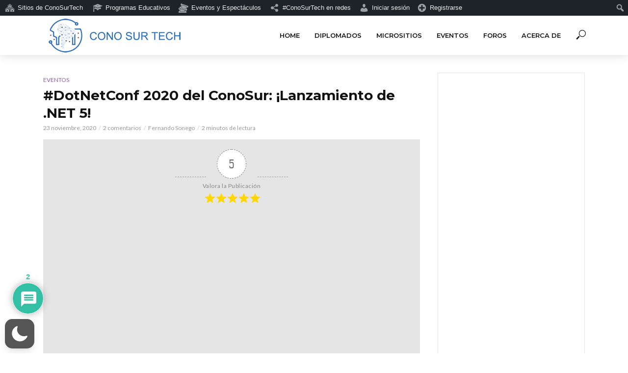

--- FILE ---
content_type: text/html; charset=utf-8
request_url: https://www.google.com/recaptcha/api2/anchor?ar=1&k=6Leo_NUZAAAAABeYp7j8F858wMr-lqAXdKNAV51a&co=aHR0cHM6Ly9jb25vc3VyLnRlY2g6NDQz&hl=en&v=N67nZn4AqZkNcbeMu4prBgzg&size=invisible&anchor-ms=20000&execute-ms=30000&cb=6uirtcw14okt
body_size: 48595
content:
<!DOCTYPE HTML><html dir="ltr" lang="en"><head><meta http-equiv="Content-Type" content="text/html; charset=UTF-8">
<meta http-equiv="X-UA-Compatible" content="IE=edge">
<title>reCAPTCHA</title>
<style type="text/css">
/* cyrillic-ext */
@font-face {
  font-family: 'Roboto';
  font-style: normal;
  font-weight: 400;
  font-stretch: 100%;
  src: url(//fonts.gstatic.com/s/roboto/v48/KFO7CnqEu92Fr1ME7kSn66aGLdTylUAMa3GUBHMdazTgWw.woff2) format('woff2');
  unicode-range: U+0460-052F, U+1C80-1C8A, U+20B4, U+2DE0-2DFF, U+A640-A69F, U+FE2E-FE2F;
}
/* cyrillic */
@font-face {
  font-family: 'Roboto';
  font-style: normal;
  font-weight: 400;
  font-stretch: 100%;
  src: url(//fonts.gstatic.com/s/roboto/v48/KFO7CnqEu92Fr1ME7kSn66aGLdTylUAMa3iUBHMdazTgWw.woff2) format('woff2');
  unicode-range: U+0301, U+0400-045F, U+0490-0491, U+04B0-04B1, U+2116;
}
/* greek-ext */
@font-face {
  font-family: 'Roboto';
  font-style: normal;
  font-weight: 400;
  font-stretch: 100%;
  src: url(//fonts.gstatic.com/s/roboto/v48/KFO7CnqEu92Fr1ME7kSn66aGLdTylUAMa3CUBHMdazTgWw.woff2) format('woff2');
  unicode-range: U+1F00-1FFF;
}
/* greek */
@font-face {
  font-family: 'Roboto';
  font-style: normal;
  font-weight: 400;
  font-stretch: 100%;
  src: url(//fonts.gstatic.com/s/roboto/v48/KFO7CnqEu92Fr1ME7kSn66aGLdTylUAMa3-UBHMdazTgWw.woff2) format('woff2');
  unicode-range: U+0370-0377, U+037A-037F, U+0384-038A, U+038C, U+038E-03A1, U+03A3-03FF;
}
/* math */
@font-face {
  font-family: 'Roboto';
  font-style: normal;
  font-weight: 400;
  font-stretch: 100%;
  src: url(//fonts.gstatic.com/s/roboto/v48/KFO7CnqEu92Fr1ME7kSn66aGLdTylUAMawCUBHMdazTgWw.woff2) format('woff2');
  unicode-range: U+0302-0303, U+0305, U+0307-0308, U+0310, U+0312, U+0315, U+031A, U+0326-0327, U+032C, U+032F-0330, U+0332-0333, U+0338, U+033A, U+0346, U+034D, U+0391-03A1, U+03A3-03A9, U+03B1-03C9, U+03D1, U+03D5-03D6, U+03F0-03F1, U+03F4-03F5, U+2016-2017, U+2034-2038, U+203C, U+2040, U+2043, U+2047, U+2050, U+2057, U+205F, U+2070-2071, U+2074-208E, U+2090-209C, U+20D0-20DC, U+20E1, U+20E5-20EF, U+2100-2112, U+2114-2115, U+2117-2121, U+2123-214F, U+2190, U+2192, U+2194-21AE, U+21B0-21E5, U+21F1-21F2, U+21F4-2211, U+2213-2214, U+2216-22FF, U+2308-230B, U+2310, U+2319, U+231C-2321, U+2336-237A, U+237C, U+2395, U+239B-23B7, U+23D0, U+23DC-23E1, U+2474-2475, U+25AF, U+25B3, U+25B7, U+25BD, U+25C1, U+25CA, U+25CC, U+25FB, U+266D-266F, U+27C0-27FF, U+2900-2AFF, U+2B0E-2B11, U+2B30-2B4C, U+2BFE, U+3030, U+FF5B, U+FF5D, U+1D400-1D7FF, U+1EE00-1EEFF;
}
/* symbols */
@font-face {
  font-family: 'Roboto';
  font-style: normal;
  font-weight: 400;
  font-stretch: 100%;
  src: url(//fonts.gstatic.com/s/roboto/v48/KFO7CnqEu92Fr1ME7kSn66aGLdTylUAMaxKUBHMdazTgWw.woff2) format('woff2');
  unicode-range: U+0001-000C, U+000E-001F, U+007F-009F, U+20DD-20E0, U+20E2-20E4, U+2150-218F, U+2190, U+2192, U+2194-2199, U+21AF, U+21E6-21F0, U+21F3, U+2218-2219, U+2299, U+22C4-22C6, U+2300-243F, U+2440-244A, U+2460-24FF, U+25A0-27BF, U+2800-28FF, U+2921-2922, U+2981, U+29BF, U+29EB, U+2B00-2BFF, U+4DC0-4DFF, U+FFF9-FFFB, U+10140-1018E, U+10190-1019C, U+101A0, U+101D0-101FD, U+102E0-102FB, U+10E60-10E7E, U+1D2C0-1D2D3, U+1D2E0-1D37F, U+1F000-1F0FF, U+1F100-1F1AD, U+1F1E6-1F1FF, U+1F30D-1F30F, U+1F315, U+1F31C, U+1F31E, U+1F320-1F32C, U+1F336, U+1F378, U+1F37D, U+1F382, U+1F393-1F39F, U+1F3A7-1F3A8, U+1F3AC-1F3AF, U+1F3C2, U+1F3C4-1F3C6, U+1F3CA-1F3CE, U+1F3D4-1F3E0, U+1F3ED, U+1F3F1-1F3F3, U+1F3F5-1F3F7, U+1F408, U+1F415, U+1F41F, U+1F426, U+1F43F, U+1F441-1F442, U+1F444, U+1F446-1F449, U+1F44C-1F44E, U+1F453, U+1F46A, U+1F47D, U+1F4A3, U+1F4B0, U+1F4B3, U+1F4B9, U+1F4BB, U+1F4BF, U+1F4C8-1F4CB, U+1F4D6, U+1F4DA, U+1F4DF, U+1F4E3-1F4E6, U+1F4EA-1F4ED, U+1F4F7, U+1F4F9-1F4FB, U+1F4FD-1F4FE, U+1F503, U+1F507-1F50B, U+1F50D, U+1F512-1F513, U+1F53E-1F54A, U+1F54F-1F5FA, U+1F610, U+1F650-1F67F, U+1F687, U+1F68D, U+1F691, U+1F694, U+1F698, U+1F6AD, U+1F6B2, U+1F6B9-1F6BA, U+1F6BC, U+1F6C6-1F6CF, U+1F6D3-1F6D7, U+1F6E0-1F6EA, U+1F6F0-1F6F3, U+1F6F7-1F6FC, U+1F700-1F7FF, U+1F800-1F80B, U+1F810-1F847, U+1F850-1F859, U+1F860-1F887, U+1F890-1F8AD, U+1F8B0-1F8BB, U+1F8C0-1F8C1, U+1F900-1F90B, U+1F93B, U+1F946, U+1F984, U+1F996, U+1F9E9, U+1FA00-1FA6F, U+1FA70-1FA7C, U+1FA80-1FA89, U+1FA8F-1FAC6, U+1FACE-1FADC, U+1FADF-1FAE9, U+1FAF0-1FAF8, U+1FB00-1FBFF;
}
/* vietnamese */
@font-face {
  font-family: 'Roboto';
  font-style: normal;
  font-weight: 400;
  font-stretch: 100%;
  src: url(//fonts.gstatic.com/s/roboto/v48/KFO7CnqEu92Fr1ME7kSn66aGLdTylUAMa3OUBHMdazTgWw.woff2) format('woff2');
  unicode-range: U+0102-0103, U+0110-0111, U+0128-0129, U+0168-0169, U+01A0-01A1, U+01AF-01B0, U+0300-0301, U+0303-0304, U+0308-0309, U+0323, U+0329, U+1EA0-1EF9, U+20AB;
}
/* latin-ext */
@font-face {
  font-family: 'Roboto';
  font-style: normal;
  font-weight: 400;
  font-stretch: 100%;
  src: url(//fonts.gstatic.com/s/roboto/v48/KFO7CnqEu92Fr1ME7kSn66aGLdTylUAMa3KUBHMdazTgWw.woff2) format('woff2');
  unicode-range: U+0100-02BA, U+02BD-02C5, U+02C7-02CC, U+02CE-02D7, U+02DD-02FF, U+0304, U+0308, U+0329, U+1D00-1DBF, U+1E00-1E9F, U+1EF2-1EFF, U+2020, U+20A0-20AB, U+20AD-20C0, U+2113, U+2C60-2C7F, U+A720-A7FF;
}
/* latin */
@font-face {
  font-family: 'Roboto';
  font-style: normal;
  font-weight: 400;
  font-stretch: 100%;
  src: url(//fonts.gstatic.com/s/roboto/v48/KFO7CnqEu92Fr1ME7kSn66aGLdTylUAMa3yUBHMdazQ.woff2) format('woff2');
  unicode-range: U+0000-00FF, U+0131, U+0152-0153, U+02BB-02BC, U+02C6, U+02DA, U+02DC, U+0304, U+0308, U+0329, U+2000-206F, U+20AC, U+2122, U+2191, U+2193, U+2212, U+2215, U+FEFF, U+FFFD;
}
/* cyrillic-ext */
@font-face {
  font-family: 'Roboto';
  font-style: normal;
  font-weight: 500;
  font-stretch: 100%;
  src: url(//fonts.gstatic.com/s/roboto/v48/KFO7CnqEu92Fr1ME7kSn66aGLdTylUAMa3GUBHMdazTgWw.woff2) format('woff2');
  unicode-range: U+0460-052F, U+1C80-1C8A, U+20B4, U+2DE0-2DFF, U+A640-A69F, U+FE2E-FE2F;
}
/* cyrillic */
@font-face {
  font-family: 'Roboto';
  font-style: normal;
  font-weight: 500;
  font-stretch: 100%;
  src: url(//fonts.gstatic.com/s/roboto/v48/KFO7CnqEu92Fr1ME7kSn66aGLdTylUAMa3iUBHMdazTgWw.woff2) format('woff2');
  unicode-range: U+0301, U+0400-045F, U+0490-0491, U+04B0-04B1, U+2116;
}
/* greek-ext */
@font-face {
  font-family: 'Roboto';
  font-style: normal;
  font-weight: 500;
  font-stretch: 100%;
  src: url(//fonts.gstatic.com/s/roboto/v48/KFO7CnqEu92Fr1ME7kSn66aGLdTylUAMa3CUBHMdazTgWw.woff2) format('woff2');
  unicode-range: U+1F00-1FFF;
}
/* greek */
@font-face {
  font-family: 'Roboto';
  font-style: normal;
  font-weight: 500;
  font-stretch: 100%;
  src: url(//fonts.gstatic.com/s/roboto/v48/KFO7CnqEu92Fr1ME7kSn66aGLdTylUAMa3-UBHMdazTgWw.woff2) format('woff2');
  unicode-range: U+0370-0377, U+037A-037F, U+0384-038A, U+038C, U+038E-03A1, U+03A3-03FF;
}
/* math */
@font-face {
  font-family: 'Roboto';
  font-style: normal;
  font-weight: 500;
  font-stretch: 100%;
  src: url(//fonts.gstatic.com/s/roboto/v48/KFO7CnqEu92Fr1ME7kSn66aGLdTylUAMawCUBHMdazTgWw.woff2) format('woff2');
  unicode-range: U+0302-0303, U+0305, U+0307-0308, U+0310, U+0312, U+0315, U+031A, U+0326-0327, U+032C, U+032F-0330, U+0332-0333, U+0338, U+033A, U+0346, U+034D, U+0391-03A1, U+03A3-03A9, U+03B1-03C9, U+03D1, U+03D5-03D6, U+03F0-03F1, U+03F4-03F5, U+2016-2017, U+2034-2038, U+203C, U+2040, U+2043, U+2047, U+2050, U+2057, U+205F, U+2070-2071, U+2074-208E, U+2090-209C, U+20D0-20DC, U+20E1, U+20E5-20EF, U+2100-2112, U+2114-2115, U+2117-2121, U+2123-214F, U+2190, U+2192, U+2194-21AE, U+21B0-21E5, U+21F1-21F2, U+21F4-2211, U+2213-2214, U+2216-22FF, U+2308-230B, U+2310, U+2319, U+231C-2321, U+2336-237A, U+237C, U+2395, U+239B-23B7, U+23D0, U+23DC-23E1, U+2474-2475, U+25AF, U+25B3, U+25B7, U+25BD, U+25C1, U+25CA, U+25CC, U+25FB, U+266D-266F, U+27C0-27FF, U+2900-2AFF, U+2B0E-2B11, U+2B30-2B4C, U+2BFE, U+3030, U+FF5B, U+FF5D, U+1D400-1D7FF, U+1EE00-1EEFF;
}
/* symbols */
@font-face {
  font-family: 'Roboto';
  font-style: normal;
  font-weight: 500;
  font-stretch: 100%;
  src: url(//fonts.gstatic.com/s/roboto/v48/KFO7CnqEu92Fr1ME7kSn66aGLdTylUAMaxKUBHMdazTgWw.woff2) format('woff2');
  unicode-range: U+0001-000C, U+000E-001F, U+007F-009F, U+20DD-20E0, U+20E2-20E4, U+2150-218F, U+2190, U+2192, U+2194-2199, U+21AF, U+21E6-21F0, U+21F3, U+2218-2219, U+2299, U+22C4-22C6, U+2300-243F, U+2440-244A, U+2460-24FF, U+25A0-27BF, U+2800-28FF, U+2921-2922, U+2981, U+29BF, U+29EB, U+2B00-2BFF, U+4DC0-4DFF, U+FFF9-FFFB, U+10140-1018E, U+10190-1019C, U+101A0, U+101D0-101FD, U+102E0-102FB, U+10E60-10E7E, U+1D2C0-1D2D3, U+1D2E0-1D37F, U+1F000-1F0FF, U+1F100-1F1AD, U+1F1E6-1F1FF, U+1F30D-1F30F, U+1F315, U+1F31C, U+1F31E, U+1F320-1F32C, U+1F336, U+1F378, U+1F37D, U+1F382, U+1F393-1F39F, U+1F3A7-1F3A8, U+1F3AC-1F3AF, U+1F3C2, U+1F3C4-1F3C6, U+1F3CA-1F3CE, U+1F3D4-1F3E0, U+1F3ED, U+1F3F1-1F3F3, U+1F3F5-1F3F7, U+1F408, U+1F415, U+1F41F, U+1F426, U+1F43F, U+1F441-1F442, U+1F444, U+1F446-1F449, U+1F44C-1F44E, U+1F453, U+1F46A, U+1F47D, U+1F4A3, U+1F4B0, U+1F4B3, U+1F4B9, U+1F4BB, U+1F4BF, U+1F4C8-1F4CB, U+1F4D6, U+1F4DA, U+1F4DF, U+1F4E3-1F4E6, U+1F4EA-1F4ED, U+1F4F7, U+1F4F9-1F4FB, U+1F4FD-1F4FE, U+1F503, U+1F507-1F50B, U+1F50D, U+1F512-1F513, U+1F53E-1F54A, U+1F54F-1F5FA, U+1F610, U+1F650-1F67F, U+1F687, U+1F68D, U+1F691, U+1F694, U+1F698, U+1F6AD, U+1F6B2, U+1F6B9-1F6BA, U+1F6BC, U+1F6C6-1F6CF, U+1F6D3-1F6D7, U+1F6E0-1F6EA, U+1F6F0-1F6F3, U+1F6F7-1F6FC, U+1F700-1F7FF, U+1F800-1F80B, U+1F810-1F847, U+1F850-1F859, U+1F860-1F887, U+1F890-1F8AD, U+1F8B0-1F8BB, U+1F8C0-1F8C1, U+1F900-1F90B, U+1F93B, U+1F946, U+1F984, U+1F996, U+1F9E9, U+1FA00-1FA6F, U+1FA70-1FA7C, U+1FA80-1FA89, U+1FA8F-1FAC6, U+1FACE-1FADC, U+1FADF-1FAE9, U+1FAF0-1FAF8, U+1FB00-1FBFF;
}
/* vietnamese */
@font-face {
  font-family: 'Roboto';
  font-style: normal;
  font-weight: 500;
  font-stretch: 100%;
  src: url(//fonts.gstatic.com/s/roboto/v48/KFO7CnqEu92Fr1ME7kSn66aGLdTylUAMa3OUBHMdazTgWw.woff2) format('woff2');
  unicode-range: U+0102-0103, U+0110-0111, U+0128-0129, U+0168-0169, U+01A0-01A1, U+01AF-01B0, U+0300-0301, U+0303-0304, U+0308-0309, U+0323, U+0329, U+1EA0-1EF9, U+20AB;
}
/* latin-ext */
@font-face {
  font-family: 'Roboto';
  font-style: normal;
  font-weight: 500;
  font-stretch: 100%;
  src: url(//fonts.gstatic.com/s/roboto/v48/KFO7CnqEu92Fr1ME7kSn66aGLdTylUAMa3KUBHMdazTgWw.woff2) format('woff2');
  unicode-range: U+0100-02BA, U+02BD-02C5, U+02C7-02CC, U+02CE-02D7, U+02DD-02FF, U+0304, U+0308, U+0329, U+1D00-1DBF, U+1E00-1E9F, U+1EF2-1EFF, U+2020, U+20A0-20AB, U+20AD-20C0, U+2113, U+2C60-2C7F, U+A720-A7FF;
}
/* latin */
@font-face {
  font-family: 'Roboto';
  font-style: normal;
  font-weight: 500;
  font-stretch: 100%;
  src: url(//fonts.gstatic.com/s/roboto/v48/KFO7CnqEu92Fr1ME7kSn66aGLdTylUAMa3yUBHMdazQ.woff2) format('woff2');
  unicode-range: U+0000-00FF, U+0131, U+0152-0153, U+02BB-02BC, U+02C6, U+02DA, U+02DC, U+0304, U+0308, U+0329, U+2000-206F, U+20AC, U+2122, U+2191, U+2193, U+2212, U+2215, U+FEFF, U+FFFD;
}
/* cyrillic-ext */
@font-face {
  font-family: 'Roboto';
  font-style: normal;
  font-weight: 900;
  font-stretch: 100%;
  src: url(//fonts.gstatic.com/s/roboto/v48/KFO7CnqEu92Fr1ME7kSn66aGLdTylUAMa3GUBHMdazTgWw.woff2) format('woff2');
  unicode-range: U+0460-052F, U+1C80-1C8A, U+20B4, U+2DE0-2DFF, U+A640-A69F, U+FE2E-FE2F;
}
/* cyrillic */
@font-face {
  font-family: 'Roboto';
  font-style: normal;
  font-weight: 900;
  font-stretch: 100%;
  src: url(//fonts.gstatic.com/s/roboto/v48/KFO7CnqEu92Fr1ME7kSn66aGLdTylUAMa3iUBHMdazTgWw.woff2) format('woff2');
  unicode-range: U+0301, U+0400-045F, U+0490-0491, U+04B0-04B1, U+2116;
}
/* greek-ext */
@font-face {
  font-family: 'Roboto';
  font-style: normal;
  font-weight: 900;
  font-stretch: 100%;
  src: url(//fonts.gstatic.com/s/roboto/v48/KFO7CnqEu92Fr1ME7kSn66aGLdTylUAMa3CUBHMdazTgWw.woff2) format('woff2');
  unicode-range: U+1F00-1FFF;
}
/* greek */
@font-face {
  font-family: 'Roboto';
  font-style: normal;
  font-weight: 900;
  font-stretch: 100%;
  src: url(//fonts.gstatic.com/s/roboto/v48/KFO7CnqEu92Fr1ME7kSn66aGLdTylUAMa3-UBHMdazTgWw.woff2) format('woff2');
  unicode-range: U+0370-0377, U+037A-037F, U+0384-038A, U+038C, U+038E-03A1, U+03A3-03FF;
}
/* math */
@font-face {
  font-family: 'Roboto';
  font-style: normal;
  font-weight: 900;
  font-stretch: 100%;
  src: url(//fonts.gstatic.com/s/roboto/v48/KFO7CnqEu92Fr1ME7kSn66aGLdTylUAMawCUBHMdazTgWw.woff2) format('woff2');
  unicode-range: U+0302-0303, U+0305, U+0307-0308, U+0310, U+0312, U+0315, U+031A, U+0326-0327, U+032C, U+032F-0330, U+0332-0333, U+0338, U+033A, U+0346, U+034D, U+0391-03A1, U+03A3-03A9, U+03B1-03C9, U+03D1, U+03D5-03D6, U+03F0-03F1, U+03F4-03F5, U+2016-2017, U+2034-2038, U+203C, U+2040, U+2043, U+2047, U+2050, U+2057, U+205F, U+2070-2071, U+2074-208E, U+2090-209C, U+20D0-20DC, U+20E1, U+20E5-20EF, U+2100-2112, U+2114-2115, U+2117-2121, U+2123-214F, U+2190, U+2192, U+2194-21AE, U+21B0-21E5, U+21F1-21F2, U+21F4-2211, U+2213-2214, U+2216-22FF, U+2308-230B, U+2310, U+2319, U+231C-2321, U+2336-237A, U+237C, U+2395, U+239B-23B7, U+23D0, U+23DC-23E1, U+2474-2475, U+25AF, U+25B3, U+25B7, U+25BD, U+25C1, U+25CA, U+25CC, U+25FB, U+266D-266F, U+27C0-27FF, U+2900-2AFF, U+2B0E-2B11, U+2B30-2B4C, U+2BFE, U+3030, U+FF5B, U+FF5D, U+1D400-1D7FF, U+1EE00-1EEFF;
}
/* symbols */
@font-face {
  font-family: 'Roboto';
  font-style: normal;
  font-weight: 900;
  font-stretch: 100%;
  src: url(//fonts.gstatic.com/s/roboto/v48/KFO7CnqEu92Fr1ME7kSn66aGLdTylUAMaxKUBHMdazTgWw.woff2) format('woff2');
  unicode-range: U+0001-000C, U+000E-001F, U+007F-009F, U+20DD-20E0, U+20E2-20E4, U+2150-218F, U+2190, U+2192, U+2194-2199, U+21AF, U+21E6-21F0, U+21F3, U+2218-2219, U+2299, U+22C4-22C6, U+2300-243F, U+2440-244A, U+2460-24FF, U+25A0-27BF, U+2800-28FF, U+2921-2922, U+2981, U+29BF, U+29EB, U+2B00-2BFF, U+4DC0-4DFF, U+FFF9-FFFB, U+10140-1018E, U+10190-1019C, U+101A0, U+101D0-101FD, U+102E0-102FB, U+10E60-10E7E, U+1D2C0-1D2D3, U+1D2E0-1D37F, U+1F000-1F0FF, U+1F100-1F1AD, U+1F1E6-1F1FF, U+1F30D-1F30F, U+1F315, U+1F31C, U+1F31E, U+1F320-1F32C, U+1F336, U+1F378, U+1F37D, U+1F382, U+1F393-1F39F, U+1F3A7-1F3A8, U+1F3AC-1F3AF, U+1F3C2, U+1F3C4-1F3C6, U+1F3CA-1F3CE, U+1F3D4-1F3E0, U+1F3ED, U+1F3F1-1F3F3, U+1F3F5-1F3F7, U+1F408, U+1F415, U+1F41F, U+1F426, U+1F43F, U+1F441-1F442, U+1F444, U+1F446-1F449, U+1F44C-1F44E, U+1F453, U+1F46A, U+1F47D, U+1F4A3, U+1F4B0, U+1F4B3, U+1F4B9, U+1F4BB, U+1F4BF, U+1F4C8-1F4CB, U+1F4D6, U+1F4DA, U+1F4DF, U+1F4E3-1F4E6, U+1F4EA-1F4ED, U+1F4F7, U+1F4F9-1F4FB, U+1F4FD-1F4FE, U+1F503, U+1F507-1F50B, U+1F50D, U+1F512-1F513, U+1F53E-1F54A, U+1F54F-1F5FA, U+1F610, U+1F650-1F67F, U+1F687, U+1F68D, U+1F691, U+1F694, U+1F698, U+1F6AD, U+1F6B2, U+1F6B9-1F6BA, U+1F6BC, U+1F6C6-1F6CF, U+1F6D3-1F6D7, U+1F6E0-1F6EA, U+1F6F0-1F6F3, U+1F6F7-1F6FC, U+1F700-1F7FF, U+1F800-1F80B, U+1F810-1F847, U+1F850-1F859, U+1F860-1F887, U+1F890-1F8AD, U+1F8B0-1F8BB, U+1F8C0-1F8C1, U+1F900-1F90B, U+1F93B, U+1F946, U+1F984, U+1F996, U+1F9E9, U+1FA00-1FA6F, U+1FA70-1FA7C, U+1FA80-1FA89, U+1FA8F-1FAC6, U+1FACE-1FADC, U+1FADF-1FAE9, U+1FAF0-1FAF8, U+1FB00-1FBFF;
}
/* vietnamese */
@font-face {
  font-family: 'Roboto';
  font-style: normal;
  font-weight: 900;
  font-stretch: 100%;
  src: url(//fonts.gstatic.com/s/roboto/v48/KFO7CnqEu92Fr1ME7kSn66aGLdTylUAMa3OUBHMdazTgWw.woff2) format('woff2');
  unicode-range: U+0102-0103, U+0110-0111, U+0128-0129, U+0168-0169, U+01A0-01A1, U+01AF-01B0, U+0300-0301, U+0303-0304, U+0308-0309, U+0323, U+0329, U+1EA0-1EF9, U+20AB;
}
/* latin-ext */
@font-face {
  font-family: 'Roboto';
  font-style: normal;
  font-weight: 900;
  font-stretch: 100%;
  src: url(//fonts.gstatic.com/s/roboto/v48/KFO7CnqEu92Fr1ME7kSn66aGLdTylUAMa3KUBHMdazTgWw.woff2) format('woff2');
  unicode-range: U+0100-02BA, U+02BD-02C5, U+02C7-02CC, U+02CE-02D7, U+02DD-02FF, U+0304, U+0308, U+0329, U+1D00-1DBF, U+1E00-1E9F, U+1EF2-1EFF, U+2020, U+20A0-20AB, U+20AD-20C0, U+2113, U+2C60-2C7F, U+A720-A7FF;
}
/* latin */
@font-face {
  font-family: 'Roboto';
  font-style: normal;
  font-weight: 900;
  font-stretch: 100%;
  src: url(//fonts.gstatic.com/s/roboto/v48/KFO7CnqEu92Fr1ME7kSn66aGLdTylUAMa3yUBHMdazQ.woff2) format('woff2');
  unicode-range: U+0000-00FF, U+0131, U+0152-0153, U+02BB-02BC, U+02C6, U+02DA, U+02DC, U+0304, U+0308, U+0329, U+2000-206F, U+20AC, U+2122, U+2191, U+2193, U+2212, U+2215, U+FEFF, U+FFFD;
}

</style>
<link rel="stylesheet" type="text/css" href="https://www.gstatic.com/recaptcha/releases/N67nZn4AqZkNcbeMu4prBgzg/styles__ltr.css">
<script nonce="eUKN38EnG3EvDu_tgYg76A" type="text/javascript">window['__recaptcha_api'] = 'https://www.google.com/recaptcha/api2/';</script>
<script type="text/javascript" src="https://www.gstatic.com/recaptcha/releases/N67nZn4AqZkNcbeMu4prBgzg/recaptcha__en.js" nonce="eUKN38EnG3EvDu_tgYg76A">
      
    </script></head>
<body><div id="rc-anchor-alert" class="rc-anchor-alert"></div>
<input type="hidden" id="recaptcha-token" value="[base64]">
<script type="text/javascript" nonce="eUKN38EnG3EvDu_tgYg76A">
      recaptcha.anchor.Main.init("[\x22ainput\x22,[\x22bgdata\x22,\x22\x22,\[base64]/[base64]/MjU1Ong/[base64]/[base64]/[base64]/[base64]/[base64]/[base64]/[base64]/[base64]/[base64]/[base64]/[base64]/[base64]/[base64]/[base64]/[base64]\\u003d\x22,\[base64]\\u003d\x22,\x22HnFSBsONGMKQXMKgwopawpdWWcOmC3J/woXCmcO2wrXDojhqS33CmxNDOsKJTHnCj1fDvlTCuMK8R8OWw4/CjcOtZ8O/e37CmMOWwrR2w64IaMObwpXDuDXCjMKncAFfwqQBwr3CqgzDrijCnxsfwrNpKQ/[base64]/Cpz5seDfDuHBkwqxwwofDr0smw5QUKcKbTl4UJcOXw4Q+wohMWhpOGMO/w7c1WMK9XsK1ZcO4VyPCpsOtw5x6w6zDnsOnw6/[base64]/Du8K5WVV1TcKAwqEKwo/DvyDDplXDocKSwqwAZBc1d2o5wqtYw4Iow4xzw6JcFnESMVXCvRszwrVjwpdjw4HChcOHw6TDhirCu8KwJyzDmDjDkcKTwppowrcoXzLCvsK7BAxZZVxuKhTDm05Ow6nDkcOXMsOgScK0chwxw4sDwp/DucOcwpJiDsOBwrFcZcONw6gKw5cAExsnw57CgcOWwq3CtMKDfsOvw5kgwrPDusO+wo9hwpwVwpXDu04dSzLDkMKUbMK1w5tNQMOTSsK7QhnDmsOkFF8+wovCr8KHecKtN3XDnx/CpcKJVcK3IMOLRsOiwrIyw63DgUJKw6A3WsOqw4LDi8O6TBYyw4XClMO7fMKgY143wrl8asOOwrJYHsKjOMOswqAfw5nCkGERHMK1JMKqCUXDlMOcZcOGw77Coi47Ln94ElgmJAhrw4/DvRxSV8Ohw4rDk8Oiw6PDgMO2TsOKwrrDhcK3w7bDogpNWcOZYyrDo8Orw5g2w7LDtMOUNsKtZhvDohfDiWJ8w4vCh8Kxw5VnFzIBEsONCmLCgcOmw7nDtl9RVcOjYgfDrFVrw6/CpsKqbU/Dhy5ww4LCvi7Ctg8OAGHChjcdRz8xGMKiw5DDtAvDuMKrXEsowodjwqTCohMkNcKrAyjDpAAKw6/Cnnk6f8O+w57DggxnWA3CmcKkCykXdC3Cr2RUwqJzw5FlOG1ww5YRFMKTWMKJAQYkX0Vfw4TDl8KQSULCtntVUQLCm1VaXcKsVsKRw6VrXFxsw60Qw7fCqCLChMKSwoJUN2/DqcK5UVPDnic3w71eKhJQFjpdwqbDr8OKw7rDlcOKw7zCkgfCrGV8LcOMwqs6YMK5CG3Ch319wq/CvsK6woTDnMOvwrbDlnfCjSrDn8OqwrAFwoXCmsOVfGp6XsOaw4vDpFPDjTbCpDXCmcKNEgxrG1tfandmwqYnw4p7wpHChMK9wqNww5LDmmDCrGPDlBBuWMKtPAcMNcKKPcOuwr3DnsKiYxd5w7fDvcKOwqNFw6fDoMKJQX7CoMK8bwHCnVo/wr8QcsKsZkAYw7k4wpwDwrHDsjfClghxw6nCu8K8w4xDS8OGwonDgMOGwrnDu0DCpilLYCzCpcOmVlk2wqJQwp5cw73DoSR5PsOTblYCI3/Co8KWw7TDkDpVwrcOc10ELh5mwp9wGSsew5xWw7MYVyZEwqnDtsKUw7fCocK/w5M2NMOuw7/Ci8OFDRPDqwbCp8OGAsOWVMONw6zCj8KMXx1BRgrCiRAOSMO4UcK2dGU6CXpNwr8pwo/DlMKnWQlrGsK6wqvDmcOPFcO6wp7DosKoFF7Dg3Z7w40ROFtzw6Baw6zDr8OnJcK9TgEDdMKGwpw0aFlLdVHDgcOKw6Ezw4nDgijDjBQ+XUZ8wopsw77DrMOYwqUSwpfCrT7CqcO6AMOJw5/DusOUdj/[base64]/DulfDhhY5w50OPMKLf8K/f2HDl8KMwpI6HsKhZzwhasK2wrRiw7nChnLDlcOOw4sSNGArw68oa0dsw5p5V8OQAkHDrcKDaDXCnsK6UcKTYAbCtivCrcOkw57Cq8K3FixXwp5bwrNFBlh6FcOBFMOOwo/CoMO4P03DvsOPw7YpwpArw6B3wrbCm8KhXMO6w6rDgVfDgUnCi8Kef8K/IRQlw7fCvcKZwq3CiBlKw4HCosK7w4RmFMK+F8O5M8O/fA52FsOkw4TClU4fbsObZX46QnnCsGjDsMKaFF5Fw5jDiF1RwpdgFA3DswdZwovDiyzCmnoeOWRiw7LCmUFaZsOWwrIXw5DDiRgDw6/[base64]/TCrChx3Ci8O/bxbDqWTDmMORw74mJ8OLUMKSD8KFDQLCocOiScO6AsO0R8K6wqrDssKiWxNMw6TCjMOYJwzCrcKCOcKhIsKxwphkwp8lX8ORw43Cr8OMSMO0AQ/ClkHCpMOPwpMXwqdyw5htw6XCiA7Cq3DDnTjCqG7DgMO4fcOswo/[base64]/C8OVI8OATMOLwoJkBcKsRWfCnE/DuMKAw64VXXLCjxLDgMOBaMOkVcOaHsK7wrhRNsOwdwpnGBrDrjrCgcKaw6leTUPDjGk0UDRfDiETCsK9woHDrsOXDcOvFHRqTkDCq8O1NMOdKcKqwoItVcOYwoJ6NcKAwpgLMhosNXcYKnE6VcOfLFnCqBzCtAoSwr5Ywp7CiMOqEUwww4NyZcKswr/CvMKbw7TCrMOQw7fDlcKpXsOzwr5rw4PCpkzDoMK4bMOXA8OIUR3DumpBw6QKe8OiwrXComlkwqEnHMK/DgDCp8Orw4N+wqTCuWkiw4bDoEJYw67DojItwqk/w6Z+CkbCoMOBccODw6Atw7TCtcKEwqvCjkHDkMOqScKBw7LClMKhVsO+wq7CtmnDgsORE1nDpl0fe8O7woPCmsKvK09Gw6ROwokvGH9/dMOPwoHDgcKgwrPCtwvCosOaw5V9MxDCusKrSsKNwpjCkwAIw73Cj8KrwqZ2H8ODwpwWasKBEXrCvsOMKVnDilbCogTDqg7DssOHw4UhwrvDh0JOI2F8w7DDjRHClxBqZlsWKMKRVMKKdC3Dm8OCPXY1cj/DlErDicOyw6oywp/Dq8Knwrspw5Abw4bCqS7DnsKDHFrCoVPCnjUUw6/DrMKSwrhBS8KVwpPCjF8ZwqTCiMOMwpNUw5bDrm42b8OvcX/[base64]/[base64]/CrVDCocKrw5fCiEMYUVYyKXEcfsKJTsKIw7bClnjDhHMDw6nCl0F6Y3rDpRTCj8OGw7PCkTUGQsOAw60Xw513w7/Du8Odw5YKZ8OOLTQiwpFLw6/Ct8KMJQAtFiQyw6N7woUAwprCp1fCt8KcwqE/P8K4wqvCjUnCjjfDusKTZwbDq0JtIxbDtMKkbxEYdgPDusO9Vi5lR8Oew51JH8Kaw7vCgAvCiEB0w75wH0t5wow3BX3Do1bCvS7DrMOpw67ChzEVE1vCo1AOw47Cg8K+MmJIOH3DsD0lX8KawrDCpWjChA/DksO9wp3Dnx/[base64]/w5DDngI4Vggxw7ZrwrFEKMOUJ8OfBzbDuMKYZVjDpcKOAG3Dn8OTSSxrIWoKWsKgw4c8FU4twoxyNBDCuGAvMz93XWcaZDbDsMKEwqzChMOsdMOGCnLCnWHDqMKlQsK7w6TCuTgkLk8Uw4/[base64]/CrBJNccKgw6VIPHcTwrnCpMKZRmHDrHAvfiVNVcKYecKowo/DhsO0w6YwKMOOwozDrsOCwq4+C30tYcKbw5FsYcKALj3Cnm3DjHEZdcO4w6vChH43bzZZwr/Ch0EiwpvDrEweWVEoKsOqeStqw6vCsDzCvcKgYcKtw5rCn3xVwqlgdiobXj/[base64]/CqsKVwprDgsOFw5nDuMOgwrjDlcKBw57Dpn7Dkikgw41xw4TDoH/Cv8KpXEx0VFMhwqctYyc5wq9pLsOtZnxWU3DDncKfw6bDnMKNwqtyw6N/woJkTXTDimLCksK6WDslwqZpWMOKWsKpwrMlQMKiwo0yw79+AwMcw6clwpUSY8OfIk3Ci27CvC9vwr/DusKDwofDn8K/w5PDrVrCrjvDgsOee8K5w77DhcKHHcKVw7zDiS16wqhIPsK8w5VKwp9iwo/[base64]/CiMK/[base64]/HcK9wpvCusOnwo3CrMKFMCPDtmbDtMOEEcOyw6RkR0snMTrDpV1Pwr7Dm25bbcOtwo3CjMOOew0kwoEjwqrDkCLDnkkJw48WX8KZKRF5w5bDrV/[base64]/CvDAmOsOsEDxzwqtYWcOfwqDCiEXDjWDDkAHDnsOpwpXDpsK3YMOwb28DwodMVghHSsOmJH/CosKBBMKPw4wRXQ3DlCM5b1XDh8KQw4YPU8K1aS5LwqsAwocPwqJKw4HCkl7Cl8KFCzIOYcO4QMOWI8KVIWpEwqzDk2pUw5YYYCHCjsKjwpkBXG1Tw6gmwqXCosO1OMKWIH8zOVPDh8KdD8OVVsOHVlkzHwrDgcK/TcOyw6DDnnLDkn1iJETCqy0Aa3Uww4jDs2PDixzDtFDCuMOhw5HDuMObA8OwD8OXwqRLQ3lnRsK4w4HDvMK8ZMO5cGFiBMKMw4Vlw5TCsT9EwqjCqMOmwoQ+w6h4w7PDqHXCn2TDpR/CtsKddMORZzlxwoHDu17DnhkMdkvChC7CgcOswrvDi8O/bGRFwqzDocOqaW/CvMKgw5Vzw5QRc8KBDMO6HcKEwrMUecOCw7pQw5/DohgOChxxUsO5w4FcbcOSWRd/LXB1D8KpScKtw7Iaw7E7w5AIV8OSa8KsOcK9RWLDuC1AwpZVw5TCrsKjdBVHKsKAwq44dn7DpmvClD3DtCZgGi7CrRc+VMKhGsKUQlLCgMKmwoHCgWLDocOHw5JfX2t/wp5ow77Cj3ZTwqbCh0EDd2fCscKnAmcbw4R+w6Qzw6fCslF1wqLDisO6PDIjQBZyw6Bfwo/DpxQbccOaahY3w5vCtcO3XcO2BiLCnMOzO8OPwrzCs8OySihjdkkNw5nCm04VwpLCpMKowpTCs8O0QAfCjUovb3AUwpDDpsKTdCBYwp/CvsKQe1ccZMKJMxpYw5k2wqRQPMOXw653wpvDiBbCh8OjDsOLAkEHBU0IJ8Olw60VcsOkwqInwrwqfRtvwpzDqjFPwrjDskbDtsKfH8KPw4VobcK7McO/QcOnwrPDmXtnwobCn8Oswoolw7zDv8Otw6LCk1DCt8OVw6IXDRTDr8KLZFw5HsKnw7M1w6YaOgRdwrkJwpdgZRrDryUkOsKWNcO1asKgwoMDw5gAw4jDmVwmE0vDoUBMw6hZNDdwM8KAw63Dqh8WYVzClk/CocO/MsOow7jCh8OhRiQNNQZPbTvDqGnCi3fDris/w6Fxw6ZywpldcRodKsKwcjhmw7BfOCnChcKPITjCq8OGasKFbcOVwrjCocK+w60QwpJMwpceK8OtVMKVw5jDqsOzwpY+CcKLw55lwpfCpsK3FMOGwrtGwrUzRlFEAGszwpvDtsKRX8K0woUUw7bDmcOdAsOzw4/DjiPCvyXCpDIAwqt1O8OTwp3CoMKJw6vDl0HDlT4ZRcO2fhpFw6zDnMK/esKcw7pcw5RSwqXDq1PDmMOZOsOyWG5Owq5kw5Y3USBYwrIiwqXCojNuw7Z1csOTw4PDi8ORwrhQTcOfZzVXwqkDY8OzwonClCDCskZ+OwMYw6cuwq3DkcO4w7zDpcKTwqfDocOWScK2wo/DokZDGcKKbsOiwqJQwpnCu8ODXUfDqcKwBwrCtsOFVcOgEwVYw6PCiwjDuVfDmcKKw7bDl8K7QHN+JMOPw5lkWFRlwobDqAsOb8Kaw6TCtcKvGnvDjjJ4GizCnRnDnsKCwo/[base64]/ClGHDscOiw4rDsyJvIsKnJHvDuRfDrcORw7TCpQg2W2HCpkzDqMOMJsK1w6TDvArChFbCuwV3w7LCmcKrSEbDnz8mSQLDh8O7eMKFCjPDgQHDkMKaf8KtH8OGw7TDmF42w6DDg8KbMnARw7DDsgbDuEBdwoNKwrXDo38uFTrCig7CmjoYIlLDry/DvQ/[base64]/CnMK8Y8OPwpUSwpnCvktWwqZwVcK3w70IT10iwpotb8O9w55/CsKSw7/Dn8Otw7kNwoNswos+fWQaEMO1wqshAcKuwqLDvsK6w7lQIMK8QwZWwpUDHsOkw5LDoABywpnDgHhQwrImwrzCq8OjwpDChsOxw7nCghIzwp7CjCx2ITzCm8O3w4AiQh5/[base64]/Dj8OPP8Knw6rCisO4cysowp/Dl1/CvjvDvlbCuw3DqUXCm2pYWUk6w5N0wqLDoRF/wqfCg8KrwpzDs8OUw6IVwr8FB8O7wrZdNUINwqVmJsODw7djw7MwWGFMw6JYfRHCgMOHZD5UwonCozXCo8Kzw5LCvsKPwq/CmMK4W8KpBsKcwpUJdTsBCzHDj8KQTsOSWcO3LMKxw67DnxvCn3vDlWBfYH5zEMOydBLCtEjDrA7Dl8OXCcOzM8O+wpgMDA/DucOUw4jDvcKMXsKdwoB4w7DDhkjCgQp8JlJ/w6vDqsOTw4nClcObwqc5w5doTcK7HlXCnMKsw7k4wobCr2vDl2IkwpDDlEJuJcK4w7rClhxvwoVJY8KPwo5ofysxJjF4SsKCeUccTsObwo4qdSh7w41+wr/[base64]/Cr8OzwpQ7w5vDpXsqwq5YEMO3HsOQw4xRw5DDscKpwqrCt2ZtCQ3DglBTPMOmwqnDoSEBBcOhC8KcwqLCjyF6HwDDksO/[base64]/CssOqMUbDiMKAw7hjw70Af2ZLeDDCr8O9EcKAKn8XHcKgw6NvwrvCpXHDv11gwpjCoMKOXcOQTmHCkyR+w7MBwoLCncK8DxnCrz8kAcOxw6rCqcOQT8KpwrTClhPCtU8ee8KUNH5eXcKJa8KlwpAZw4pzwrHCmMKDw5rClSs6w4bDgAo+RMONwowDIMKEF3srfMOow5/DrMOMw4jCn1rCu8KzwprDsUXCuFjDjE/CjMKRZnTCvW7Cng/Dqy04wphewrRFwofDvAYfwqXCn3tww4vDpkTCr0/Dh0fDvsK9wp89w4DCs8OQNg3CrmnDvBJEFVjDn8Ofwq/CpcOTGMKEw68mwpbDmhx3w5/CuCVTZsOTw5zCosKPMsKhwrEOwqrDq8One8K7wrLCgz/ChMOiOHZfVhh4w5jDrzXCl8KvwrJUw6vCisKHwpPCpMKrw7MHDwwZwpgjwpJzIgQqTcKGN0vCkTkNS8ORwoQaw64RwqvCiAPCrMKWPFvDk8Knwohjw6kARMO1w6PCnVlpLcK4w7NZYFvChAhQw6vDoSLDtsKpLMKlLcKCMsOuw6ZlwoPCkcK/NsO8w5LCqcOBDyYuw4N9w77DpcOTFMOfwp1LwqPCgcK2wocqeV/CssKMJMOXHMKgN3oCw7Uuc3g7wrDDgsK2wqdpZsK9AsOXM8KgwrDDoinCqjJlw4fCrsOzw5bCrhTCgWoLw4AmQEPCoix3GsOcw5ZWw4fDlsKsbhYwLcOmLMKxwr/[base64]/ZsKPw7vDi8KUw4V6w6vDkMKdwovDpg/DoBjCtl7CgcKPwovDmBjCiMOuwo7DkcKQB3IYw6xhw7lBbcOHSA3DkMK4VyrDt8K0Im/CgkfDucK/[base64]/Cm8K1BxHCpkLCsDkDecKZwrkuwqXCq3YhSXwqLmUnw5wZFllIIcOzYUwPEmXCqsKCLMKMwpbCiMOSw5fCjCYjKMKowq3DpxZeecKIwoB5LSXCnx5LalwXw6TDl8OtwoLDkE3DtjV1IsKbRwMrw5/Dj1o0woTDgjLClkdgwqzCpgMDIQnCpkJgwpXCl3/Cs8KYw5sSC8KLw5N0H3jCumHDv2oENsKQw6sMQcOdGhMaEBRgAjrCp0B9Z8ORPcO2wocNBXMswqhhwoTCvyNEEcKQSsKtWhPDoSlpOMOTw73CosOMCsOjw4pTw6jDjTM0OghpLcOyYFTCl8OSwokgF8OFw7g6VSBgw4bCpMO6w7/[base64]/[base64]/[base64]/CgcKEPHdtPMKXw6nDrsOIw5TDhcKfTBvCr8O1w6DCj3XDkAHDuyEqfCLDnMOKwqYXIsK4w5QcHcOVWMOAw4NjUXHCqS/[base64]/Dv8KlfcOEL2/DqQzDiyUsK8K0fMKnCQ0+w63DqQIFfMK0w709wrRswqFtwqsKw5/DqcOaKsKFUcOhSUYcwqh6w61nw6PCj1oAGlPDnlF9eGJFw7tpaz89w5dhShzDlsKhDRkmNWgyw7DCtQFVcMKOw7oLw5bCnMO2EgRLw5LDjX1Zw7wkFHbChFFwFsOmw411w4LCn8OOEMOCOyLDu1Fywq/CvsKndl9Bw6HCs24vw6jCvFjDj8KywpMPAcKhwrBHZ8OOBxfDoR1jwp1qw7sMw7LClCzDq8OpLmzDhC/DjDHDpDHCnmpawr5/[base64]/[base64]/D1LDhMKtw7FracKiOH3CtsKPMGQpwqt9w4LCk1LCkE0TOxDCisO9MsObwpVbbDBNRl0GZMKCw595AMOfC8K3TRNEw5DDqcOdwqAZGnzCuArCocK2BQJ/[base64]/[base64]/[base64]/DgAPCoMOOLi9AcAnDklHChloOG1low4fDnMKjwrvDqMKbAMOYHjc6w4Ukw6xCw77Dm8K+w7FrDMOVa10YD8Odw69sw7hlPFh9w7lKC8O3w5oUw6PCo8KwwrRow5vDgsOIOcOKNMKZGMKEw5/DiMKLwrUTLU8LMU1EC8Kww7jCoMOxwpXCp8Opw6Z4wpw/DEYdWTXClBxZw4saE8O1wq/CpirDmsKRbx7Cl8Kiwr7ClsKMLsOaw6XDqsKxw7XCl2bCskgmwqnCkcOQwpwdw68pw7XCscK3w4c7ScKtD8O2RMKcw4zDiH4KaGstw4zChh8Awp3CuMOYw6luFMObw5sXw6HDu8K1w5xuwo82KiBtMcONw4d9wqdDbHHDl8KLBUY6w406IGTCsMO/w7BlfMKHwrPDsk0bwrtsw4/[base64]/U8OAw7QLw7c8MC/CkEHCicO8FcOyQ0wNwrpGPcKjSivDuStSQcK6AsKreMOVQcO8w6nDnMO+w4PDksKPI8OVS8Oqw4PDt1okwpPCgw/Ds8KTY1HCgVgva8OwHsOgwqHCojUgTcKCDsKCwrBhSsKvVjsnfxTDlDUnwqjCvsO9w6puw5kUMkE8DSfCnxPDi8KRw657elADw6vDvgPDmQMdawdYasOxwpQRUg51CMOzw6bDssODScKIw498EmsCFcOvw5khHsKhw5rDpcO+IsOHAAB/wozDiFnDgsOtJ3vCp8OXDDINw57DnSLDq1vDvSAPwqMxw500w6NUwpLCnCjChDPDgS5Xw5Euw4YpwpLDm8KJwqnDgMO4BlTCvsO4Vykpw5Z7wqB7wpJmw6MoNFNZwpLDrsOPw5zDjsKswpE+KVB2w5YAe1HCg8Klwp/[base64]/DmFxQw5NlSMKAw6U8SMKrLMOiXlBEw4I1ecOzDcK6FsKmfcKBcMKWZA1+wopMwoDCpsONwqrChsKdIMOKUMKBQcKWwr3DnBgzDsOwL8KzDMKkwqIJw7XDp1fCnTFAwr95am/Dr3N8fmTCi8Kqw7ovwowrEMOHSsKxwonCgMKLLV3CkcOuKcOTeHdHV8ONTX9PRsOtwrUEw5fDgAfChjjDvxt1aV4KScKQwrHDsMK0TnbDlsKINcO7OcOxwrjDmTwlQRhZwo3Dp8OewokGw4TCiU/CiyTDr3M4wqDCl0/DmCbChWtVwpQOeG98wq3CmT3Dp8OdwoHDpSrDrMObU8OdH8K7w4U7f34kwrZEwpwHZjLDknbCi3fDsD/Coy7CvMOoE8OIw410w47DkEPDqcKnwrNzwr/CvcO5JkdlLMOsMMKZwpMjwqsKw5g+L0jDjBvDtMOpXQPCgsO1Ykhqw6RjdMKVw6knw5ZAQ0sQw43DkjfDvTHDm8O1BMO5IWbDnHNAXsKAw67DuMOIwrDCmhdAJRzDiXTCkcOqw7/CkiLCt2LCgMOfdiDDlXzDiFHDmSHDq2HDo8KawrYuacKkI3DCvmxSETPCncKEwpEEwq4NRsO3woglw4bCvMOaw7wZwrfDksKyw7XCt2HDvSwswqLDqwDCswQ/SFpxLlQuwrtZbsOfwpd2w6Rawr7DrgbDqGlBBSh7w7PCvcOWIVg5woTDosKPw5nCpMOEfi3CjcKFDGvCgzXCmHrDjcO9w53CnAZYwpQjeD1LF8KyAXbDsXE1bEvDg8KQwpTDk8K9ZSDCiMO/w5cmJ8K8wqXCpsOOw4LDtMK/VsKnwqxIw4M8wr/[base64]/w7RywqxHcQXCj8O3w4hhXhFwwoB+KRnCuQLCrAHChjUPw70fcsKnwqXDoDp7wrhmFWHDrijCs8K9GENfw6MQbMKNwoA2RsKxwp4OXXHDok3CsiBVwp/DjsKKw5F7w5dTISjDssO9w7vCrlAQw5XDjSnDm8OMfVtmw40oDsOCw4dbMsOgUcOyRsKnwr/CmcKdwpMBY8KFw7UdVDnCiS5QMVvCu1pSPsOcQ8OfGh9ow5AGwrXCtcO6YMO5w4nDoMOzVsOwQsOPVsKkwpXDlWTDuDAvbz0Fwq3Cr8KfKsKJw5LCqMK1ElEeD3d9OsOKbw3DhMOXEHnDgDcHQ8Kuwo7DisOjwrhBW8KuLsK2wqsQwq8maQnDucOKwo/CvcOvQjAYwqkzw7TDgMOAd8O6O8OtZMKaP8KVDUEPwqcrdnk4VCPCmF9dw7DDkzpHwo9HDiZYR8OsIcKAwpIBBsKsCjEhwp81c8Kvw6FwdcOnw71cw48MKB7Ds8Kwwrh3bMK8w7RMHsOfRWPDgHjDoGvDhx/CmGnCuR1JSsKmS8OGw4UiDTYmQ8KjwpjCjWsXTcKFwrhyJcKkasOTwqoFw6ArwrI4wprDoWTCvcKgf8KMFcKrOh/DrMO2wphpUjHDhlJ5wpBMw6bDnCwEw7wFHFBcfh7CkAhKLcK1BsKGwrN6bcOtw5XCnsOmwqRwHSXCqMKPwonDmMK5RMKEKSVIC0ArwoIGw6AAw4V+wovCmhvDvsKKw48twrRQWMOSEy3DqihewprCg8Ohwo/CpSvChUc0ccKyc8KeGcK+csKlJhLCmBUCZDN0fjvDoB1mw5XCsMOxbcK/wrAsQsOGJMKNXMKYABJgHDIFOHLDjGABw6Yrw6rDgUYpTMKlw5DDt8OlX8K1wpZhJ1ITEcOfwrnCojjDgmrCosOub2BPwoQ3w4VLc8KZKRXDjMOzwq3CmTvCghlfwpLDqW/[base64]/[base64]/Cpj3Cs3cHwpVIw6huwqbDnXrCtsO+GsK1w6o9KcKJZcKDwoNpM8Okw4F9wq/[base64]/Dm1k/w45UcQ3CiBoawpQVDxvDgMOZwoDDvsKYwoHDnQlYw7TCvsOOHcOJw5FDw7EANMKzwotqOsKowrLDrFvCkcKfw4rCkhYvD8KSwohFPDzDmcOXImPDgcKXOHBpfwjDoH/ClFRAw5QLKsKHfMOnw5vCq8K2J2HCosOewoHDqMOmw4Bsw518bMKtwrjCscKxw6DDhmTCl8KDAQJVQ1nDhMO5wqEiAmczwq/[base64]/XBfDvsO/w57ChMKYXlcgWMKRBsOtwrdewoJbUHzDscOwwpkOw43CjEXDuT7DqMOQfMOteT88XcOtwr4mw6/[base64]/D0HDjMKAUcOBw79hPj0bwpLDtcO6XyjDgcOfw7PDo37DnsKWPi8ZwrVAw6QmTMOJw7FCdFXDnihmw69cXMOYIynCjRPComrClnJ8X8KrFMKzLMK2AsOwe8OHw6wMIipTNSDDuMOvaC3CoMKFw5jDvSDCgcOPw4lFaV7Dhm/CvVNewo8Be8KVWMORwr5hSk8eU8OswrN6f8KpaSzCnCzDoCd/Kio+ZcKZwrR0YsK5wqtsw6hww7vCmA5xwq5eBS3Ci8OoWMOoLjjCuyl7DmnDn03CjsK/SsOLEWU5bUbCpsO8wo3DonzCgGcfw7nCph/CiMOOw7PCqsKJS8Oaw47CsMK1VQs3PsKrwo3DkmtJw5jCvGjDrMK5EH7Dqn5DSEMPw4bCtXXChcK4wobDn299wop2w6tRw7Q3ch/DpjHDrcKqw4/[base64]/[base64]/aMOJXx0yCsK1P8KDwqHDr0zDmMKPNMKjbg/CncKZwpPDncKGDxLDkcOSQsKLwppKwoDDn8O7wrfCmcOEZBDCinnCk8KIw7xGwp/[base64]/[base64]/a8KsZGjChcOWwqHCvMKkwrViw6EYw7TDhV7CnjNdUMKrZz0+Wg3Cj8K5KT/Du8OLwp3Cuj5/CwHCjMKQwr1qLMK2wrwFw6QcLMK9NA85dMKew4ZzXiQ/woUzY8OmwookwpUnIcOxNRLDl8KbwrgUw5XCg8KXOMKcwo8VT8KkEgTDv2LCmhvCnBxQwpFYZioNPgPDgl91KMOxw4NZw7zCgcKBwq3Co2BAHsOKR8O7aV19DsO2w5MNwq/DrRxxwrZ3wq9ewp3CkT9IJh8tJMOQwpfDmw/Do8OBwq3CgjDCi0TDhUNCwpzDgzh4wqLDgCAkNcODBGgEasKoH8KsLj7DrcK1HsOPw5DDtsKUIjZrwopNSzljw7wfw4rCkcOQw5HDrhDDvcKSw417UcOQb03CgsOFWndgw7zCv0vCo8KRA8KeXldQZCPDnsOlw73Dl07Cly/DlsOOwpQQN8Ogwp7DpCPCjwcuw59LJsOyw77CpcKIwovCucKlQB3Dp8OeNRLCoTFwQcK5w7MJMUd+Cjskw75mw5cySHAAwp7DusO7aFPDsQAxSsOTSFrDusKjUsOAwpshNnrDrMK/X3jCusK4J25iPcOsRcKHXsKYw7rCo8OTw79zYsKOL8Oww5tHG3zDk8KOXwzCshpqwoUzw4ZoPVbCo01RwrUMTh3ClyjCrcKfwq08w4xiCcKjJMOMUcOxTMOxw4/[base64]/CjEfCsiEvwoBERCHDhMKpwpvDvk8KW35lwogdwqtrwoZ4PDbDvVzCpwdNwq4+w416w4Nzw7TDgXLCmMKCwqzDp8KnWBs6w4vDlCLDq8OQw6fCsSfCukwmTW1Nw7/DqSHDsgVJCcO9fcO/[base64]/DnH4Yw6Rqw6XCgMO8GzbCmcOZw7JkwpvDgUkHRAjCtj3DucKLw5fChcKnGsKawqVgXsOowrDCi8OUZjXDiF/CnWtRwrPDvxLCpsKHKhNBK2vClcODAsKeJgXCugTDosOsw5klwo7CshHDljJrw4nDjkLCuCrDqsOcS8K3wqTDj1cwCHHDik89IcOXfMOgVVtsIUDDulEzRVrCqxMiw71WwqfCtsOrc8O3wr3DmMOFwpzCgiV7D8KDG2/CqVxgw6vCmcK/[base64]/w4p2wpjCih/CuVLCr8KRwqPCqsKKwo/[base64]/[base64]/wrM5w5fDscKBSmjDpcKjw6jCs0zCj8O7GsODwppVw5LCul3Cp8KTIMK7RU5EEMOBwqjDmUtFQsK4YsOTwopWScOSChAldMOaFsOZwovDvgJAP2sLw7fCg8KfP0HCssKmw5bDmD/Co0PDoQvDrzwaw4PCm8OIw5/DiiUSV2VRwosrfcKdwoEfwpHDgDHDgC3DuF5BCgHCuMKrw4HDksOsVR7Du1bCgGXDiwXCv8KXXsKPJMOwwqhML8Kkw6B5bsK/wopsdsKtw6Z0YnhVK3/CkMOdTBvCrAXDmWzCnC3Dk0hzA8KQeQY5wp/DpcOqw6FkwrNeMsOMWD/[base64]/DhAlBXUYvY3cAw7ElNsKhwplwLCfCjwnDsMOEwpJKwpl3OMKNM0jDrAhyLsKwfj9lw5XCtsKTX8KVW3BBw79wTF/CusODfiDDhyxQwpTCi8KZwq4Kw4XDhsK/[base64]/DiMOFwpFGP1vDkMODF1PDjSYfJxx4A8KeOMK2e8KwwoTCr2jChcORwpnCox0tCyQJw77DrcKPdcOxYsKbwoc/wqTCrMOWYsK7wqB6wrrDoAlBByQhwpjDrXgRTMO/w4RTw4PDoMO6e25UJMO0ZA7CpmDCr8OlTMK3ZxLCv8Oxw6PDkz/DqcOibjcFwq9WchjCg3IQwrhnLsKRwoZ/OcKidhfCrElNwow1w6zDtUJ3wotQPsOBYlfCpVbCjnFIBm1SwqRPwr/CmVAmwrV8w75rYTLDt8KPEMO0wrnCqGIUPzl2GTjDmsOww73ClMKRw7ZVP8OMY3Muwo3CkyAjw7fDgcKdSiXDtsK3w5FDJH/DthB7w6x1wp3Cpl9tf8KsfmpTw5g6UMK9wqUOwrJqeMOWLMOvw7JKUA/DjnPDrsOUBMKhC8KBEMKXw5PCqsK4wrJjwoDDt2RUw6rDph3DqnBNw75MHMORBXzCs8O4wp3CsMOBS8KyC8K1MWJtw5hmwpVUKMOXw6LClGPDrSdCbsKLDMK4wrTCmMKuwpzCusOIwp7CvsKdVsO1PiYNDMK+aE/DpMOJwqYoaG0hCEbCmcKww4/[base64]/[base64]/[base64]/Cn8OQw5DDhMOlwp5AwoVeJ8O3wrspwoxfHsOcw6YJVcKVw4YbMMKewqVQw6lZw5bDlirDnwvCoFHCucOwBMK3w4pUwoHDgsO6EsOyIT4RKMKaXwoqKcOlJMKWfsO8LMKBwobDqW/DgMKLw5vCngnDnyRHKhDChi0Pw5prw7Iiw53Cjx/CtE3DvcKZNMO1wqtAwqvCrsK7w4fDqUV/bMKWI8O+wq3CmsORJwxLIFrCjC8VwpLDokQIw77Cu2/CpVdVwoAuBVvCpsORwr40w6HDgE9gEMKnA8KKAsKaQBwLK8KzLcOMw4YySx7DlGfCj8KgVnJbCjxJwpxBGsKew7xBw4/[base64]/w4XDsyonw51Rwq9ybADDkiA7w6HDg8KvCMKnw6xjOQ0xBRvDtcKbF1TCrcO3QFVTwp/CkH9Pw67DvcOyTMKRw73Dt8OzdEV4LsOlwpIRWcOBTkV8GcO/[base64]/OXXCsygMBiPCswlTwrBswppSEMOkR8OKwqzDjcO3RcK/[base64]/TcOhwoJFPMKaTsKsw4cvw6LDvMKQfDnCi8KcwrfDucOnwq/CksKbXjNEw5MjTEXCqcKdwpHCncOAw5jCrsOnwo/CnQ3DhE1Lwq7Cp8KbHQ16bSfDlSUrwpbCmMKEw5vDtWjCpsKQw49owpPDlsKtw4NBa8O5woXDoRLDiSvCjHgibRrCizc9fQIgwqN3XcKwRi8rVSfDr8Ohw7hdw6R2w5bDjkLDoj/[base64]/CgMOYXcOXNsKQKMKcwrEmBkgCWnXCpyvCqhB8wq7DhFhOVcKXw7vDq8O3wpplw6U5w5nDtsOKwrTDhsOUE8KqwozDssOYw6FYcyrCsMO1w5bDpcO/d1XDu8Otw4bDlcKSIh7DgCEswrMOHcKiwqPDrCFLw7o6BsOiamI/QXk7woXDp1ohL8O3bMKRBDUkA0pBacOOw4DCmMOiQcKQPXFgDS/DvxIeQm7CncKZwoLDuhvDkF7CqcOxw6XCp3vDnBjCvsKQDsKsY8OdwrbCk8K8YsKyXsKHwobCrjXDhRrCmV0QwpfClcOUN1dow6jDn0N7w6kow7V1w7lyCFMcwqkOw6F6XT54RkfDhEnDuMOPdgl4woEDBi/CnXEkcMO/F8Ksw5LCgy/CssKcwpHChcOxXsONQSfCsm1gw5fDpGPCpMOSw51HwprCpMK6PR3DkRs1wo3DiiNoYxXDkcOIwoIew63DuxlaGMKmwr1wwrbDl8K/wrvCr38Nw6nCtsK/[base64]/Dqi0PH8Opbg7DkMOZwoDCpVoWw4nDoxRzMcOtFEc/cGXCv8KKwpZFZD7DvMKpwrDCl8KLw6IIwpfDi8OYw4/[base64]/TybDpW3CuwHCq0hAwqjCjAlCwr7Cg8Kow7Jpwopxc27CscKJw4Y7MklfaMK6wrPCj8KbecOJQcKRwqQva8OXwpbDtMO1BwJ5wpXCpjsSLhUlw4bDgsOTHsKpLg/Cp1VgwqASOE/ChsOvw59UfWBDCsOgwp8oYsKHDsK3woJkw7BtZSTCpnQFworCr8KVbFNlw71kwqkocsOiw6TCmF/[base64]\\u003d\x22],null,[\x22conf\x22,null,\x226Leo_NUZAAAAABeYp7j8F858wMr-lqAXdKNAV51a\x22,0,null,null,null,0,[21,125,63,73,95,87,41,43,42,83,102,105,109,121],[7059694,628],0,null,null,null,null,0,null,0,null,700,1,null,0,\[base64]/76lBhn6iwkZoQoZnOKMAhnM8xEZ\x22,0,0,null,null,1,null,0,1,null,null,null,0],\x22https://conosur.tech:443\x22,null,[3,1,1],null,null,null,1,3600,[\x22https://www.google.com/intl/en/policies/privacy/\x22,\x22https://www.google.com/intl/en/policies/terms/\x22],\x22EfolVgdyNE6w24JB0VKrBRAeq58vKIXa4OyawYUikMA\\u003d\x22,1,0,null,1,1769817340325,0,0,[192],null,[179,160,249,120,137],\x22RC-VEPPaqVqyPxO7g\x22,null,null,null,null,null,\x220dAFcWeA73etLq6JGxPAZIrBU5JPSXsazbdvtrdUTQUY08Q8sy_-I7etbFYaJBktCv55TvB5p2rEVZ9o9diiGTGyQ_hWGyE0yh1Q\x22,1769900140353]");
    </script></body></html>

--- FILE ---
content_type: text/html; charset=utf-8
request_url: https://www.google.com/recaptcha/api2/aframe
body_size: -269
content:
<!DOCTYPE HTML><html><head><meta http-equiv="content-type" content="text/html; charset=UTF-8"></head><body><script nonce="wIKqMtCmWPWLL70mKv3Xbw">/** Anti-fraud and anti-abuse applications only. See google.com/recaptcha */ try{var clients={'sodar':'https://pagead2.googlesyndication.com/pagead/sodar?'};window.addEventListener("message",function(a){try{if(a.source===window.parent){var b=JSON.parse(a.data);var c=clients[b['id']];if(c){var d=document.createElement('img');d.src=c+b['params']+'&rc='+(localStorage.getItem("rc::a")?sessionStorage.getItem("rc::b"):"");window.document.body.appendChild(d);sessionStorage.setItem("rc::e",parseInt(sessionStorage.getItem("rc::e")||0)+1);localStorage.setItem("rc::h",'1769813741496');}}}catch(b){}});window.parent.postMessage("_grecaptcha_ready", "*");}catch(b){}</script></body></html>

--- FILE ---
content_type: text/css
request_url: https://conosur.tech/wp-content/plugins/wpdiscuz-ads-manager/assets/css/frontend.css?ver=7.0.7
body_size: 132
content:
.wam-banner, .wam-banner *{text-align:center;padding:10px;margin:0 auto;}
.wam-banner img{max-width:100%;}

--- FILE ---
content_type: text/css
request_url: https://conosur.tech/wp-content/plugins/wpdiscuz-syntax-highlighter/assets/css/wpd-syntax.css
body_size: 1001
content:
.hljs-copy-wrapper {
    position: relative;
    overflow: hidden
}

.hljs-copy-wrapper:hover .hljs-copy-button, .hljs-copy-button:focus {
    opacity: 1;
    visibility: visible;
}

.hljs-copy-button {
    position: absolute;
    top: 1em;
    right: 1em;
    width: 2rem;
    height: 2rem;
    text-indent: -9999px;
    color: #fff;
    border-radius: .25rem;
    border: 1px solid #ffffff22;
    background: url('data:image/svg+xml;utf-8,<svg width="16" height="16" viewBox="0 0 24 24" fill="none" xmlns="http://www.w3.org/2000/svg"><path fill-rule="evenodd" clip-rule="evenodd" d="M6 5C5.73478 5 5.48043 5.10536 5.29289 5.29289C5.10536 5.48043 5 5.73478 5 6V20C5 20.2652 5.10536 20.5196 5.29289 20.7071C5.48043 20.8946 5.73478 21 6 21H18C18.2652 21 18.5196 20.8946 18.7071 20.7071C18.8946 20.5196 19 20.2652 19 20V6C19 5.73478 18.8946 5.48043 18.7071 5.29289C18.5196 5.10536 18.2652 5 18 5H16C15.4477 5 15 4.55228 15 4C15 3.44772 15.4477 3 16 3H18C18.7956 3 19.5587 3.31607 20.1213 3.87868C20.6839 4.44129 21 5.20435 21 6V20C21 20.7957 20.6839 21.5587 20.1213 22.1213C19.5587 22.6839 18.7957 23 18 23H6C5.20435 23 4.44129 22.6839 3.87868 22.1213C3.31607 21.5587 3 20.7957 3 20V6C3 5.20435 3.31607 4.44129 3.87868 3.87868C4.44129 3.31607 5.20435 3 6 3H8C8.55228 3 9 3.44772 9 4C9 4.55228 8.55228 5 8 5H6Z" fill="white"/><path fill-rule="evenodd" clip-rule="evenodd" d="M7 3C7 1.89543 7.89543 1 9 1H15C16.1046 1 17 1.89543 17 3V5C17 6.10457 16.1046 7 15 7H9C7.89543 7 7 6.10457 7 5V3ZM15 3H9V5H15V3Z" fill="white"/></svg>') no-repeat center !important;
    /*background-position: center;*/
    background-color: #545252 !important;
    transition: background-color 200ms ease, transform 200ms ease-out;
    opacity: 0;
    visibility: hidden;
}

.hljs-copy-button:hover {
    border-color: #ffffff44
}

.hljs-copy-button:hover,
.hljs-copy-button:active {

}

.hljs-copy-button[data-copied="true"] {
    text-indent: 0;
    width: auto;
    background-image: none !important;
}

@media (prefers-reduced-motion) {
    .hljs-copy-button {
        /*transition: none*/
    }
}

.hljs-copy-alert {
    clip: rect(0 0 0 0);
    clip-path: inset(50%);
    height: 1px;
    overflow: hidden;
    position: absolute;
    white-space: nowrap;
    width: 1px
}


--- FILE ---
content_type: text/css
request_url: https://conosur.tech/wp-content/plugins/wpdiscuz-tenor-integration/assets/css/wpdiscuz-tenor.min.css?ver=1.1.6
body_size: 809
content:
.wpdiscuz-tenor-icon{cursor:pointer}#wpdiscuz-tenor-popup-bg{display:none;position:fixed;top:0;left:0;z-index:99998;width:100%;height:100%;background-color:rgba(0,0,0,.3)}#wpdiscuz-tenor-popup{display:none;position:fixed;top:50%;left:50%;transform:translate(-50%,-50%);z-index:99999;min-width:30%;max-width:30%;min-height:60%;max-height:60%;background:#fdfdf6;border-radius:4px;flex-direction:column;padding:15px}#wpdiscuz-tenor-search-wrapper{display:flex;height:40px}#wpdiscuz-tenor-search{width:100%;outline:0}#wpdiscuz-tenor-content{display:flex;justify-content:space-around;flex-wrap:wrap;flex-grow:1;margin-top:10px;overflow:auto}.wpdiscuz-tenor-content-left,.wpdiscuz-tenor-content-right{width:49%}.wpdiscuz-tenor-category{width:48%;height:50px;border-radius:3px;cursor:pointer;margin:0 auto 10px 0;color:#fff;background-size:251px;background-position-y:-65px}.wpdiscuz-tenor-category-smooth{display:flex;width:100%;height:100%;justify-content:center;align-items:center;font-weight:700}.wpdiscuz-tenor-category:not(.wpdiscuz-tenor-trending) .wpdiscuz-tenor-category-smooth{background:rgba(0,0,0,.5)}#wpdiscuz-tenor-links{display:none;margin-top:5px}.wpdiscuz-tenor-gif{cursor:pointer;display:block;width:100%;margin-bottom:5px;border:1px solid #ebebeb}.wpdiscuz-tenor-embedded-gif-wrapper{cursor:pointer;position:relative;margin:5px}.wpdiscuz-tenor-powered-by{position:absolute;width:20%;height:100%;padding:0 0 5px 5px;display:flex;align-items:flex-end;justify-content:center;z-index:1}.wpdiscuz-tenor-powered-by img{width:100%}.wpdiscuz-tenor-embedded-gif-button{position:absolute;width:100%;height:100%;display:flex;align-items:center;justify-content:center;z-index:2}.wpdiscuz-tenor-full-gif .wpdiscuz-tenor-embedded-gif-button{display:none}.ql-tenor svg{fill:#3379B3}#wpdcom .wpd-form .wpdiscuz-textarea-wrap.wpd-txt .wpdiscuz-tenor-icon svg{display:inline;margin-bottom:-4px;color:#ccc;fill:#3379B3;max-width:unset}@media screen and (max-width:1200px){#wpdiscuz-tenor-popup{min-width:60%;max-width:60%;min-height:80%;max-height:80%}}@media screen and (max-width:800px){#wpdiscuz-tenor-popup{min-width:80%;max-width:80%;min-height:80%;max-height:80%}}.wpdiscuz-widgets-content .wpdiscuz-tenor-embedded-gif-wrapper{width: fit-content !important;height: fit-content !important;}

--- FILE ---
content_type: text/css
request_url: https://conosur.tech/wp-content/plugins/wpdiscuz-user-comment-mentioning/css/style.css?ver=1.0.0
body_size: 1094
content:
.wpducm-mention-list-container .wpducm-mention-list-item{margin-left: 0;list-style: none;cursor: pointer;background-color: #ddd; border-bottom: 1px solid #bbb; border-top: 1px solid #fff;padding: 6px 9px; position:relative;}
.wpducm-mention-list-container .wpducm-mention-list-item:hover,
.wpducm-mention-list > li.selected{background-color:#FBF5C6; }
.wpducm-mention-list-container{width:270px;max-width: 270px; z-index: 15000;}
#wpdcom .ucm-avatar .avatar,#wpdcom .wpd-comment-text .hint .avatar, #wpdcom .wpd-comment-text .wpd-umcguest .avatar{width: 30px !important;padding-left: 3px;padding: 1px;margin: 0 auto;float: none;display: inline;height: auto;border: 1px solid #ddd;border-radius: 50%;}
#wpdcom .wpd-comment-text .hint .avatar, #wpdcom .wpd-comment-text .wpd-umcguest .avatar{width: 20px !important;}
#wpdcom .wpd-comment-text .wpd-umcguest{text-decoration: none;}
.u_list{ margin:0;}
.us-no-result {text-align: center;background-color: #ddd;font-size: 13px;line-height: 18px;list-style: outside none none;padding: 10px 5px;}
.wc-comment-text > p > a{ color: #00B38F;}
.wpf-cta .wc-comment-img-link{font-size:14px;}
.wc-comment-text p .hint:not(a){cursor: help;}
.wc-comment-text  p .hint > .avatar,.wc-comment-text .wpd-umcguest > .avatar { display: inline-block !important; margin-right: 2px !important; width: 22px !important;}
.user-tooltip { background-color: #fff;-webkit-box-shadow: 3px 3px 10px 3px rgba(0, 0, 0, 0.2);box-shadow: 3px 3px 10px 3px rgba(0, 0,0, 0.2);border: 1px solid #888;max-width:280px;color: #333;position:absolute;z-index:10002;padding: 15px;overflow: hidden;font-size: 15px;}
.ucm-avatar{display: inline-block; height: 25px; margin-right: 5px; width: 25px;}
.ucm-avatar img{width: 100% !important; height: 100% !important; border-radius: 50%;background-color: #ffffff;border: 1px solid #ccc;padding: 1px;}
span.us-dn,.wpducm-mention-list-container span.us-dn{font-size: 14px;line-height: 16px;}
.ucm-info-header{display: flex;}
.ucm-right{flex-grow: 1;}
.ucm-counts-wrap{display: flex;justify-content: space-between;}
.ucm-counts-wrap{font-size: 12px;}
.ucm-post-count{margin-right: 15px;white-space: nowrap;}
.ucm-user-name{display: inline-block; font-size: 16px; line-height: 1; }
.ucm-discription{ border-top: 1px solid #ccc; font-size: 13px; line-height: 18px; margin-bottom: 5px; margin-top: 10px;  padding-top: 6px;}
.ucm-discription i.fa-quote-left{color:#777; padding-right:5px}
.ucm-discription i.fa-quote-right{color:#777; padding-left:5px}
.u_list .us-av .ucm-avatar{height: 30px; margin-right: 8px !important; width: 30px;}
.u_list .us-av .ucm-avatar img{border: 1px solid #aaa;}
.u_list .us-dn {vertical-align: middle;}
.wpducm-mention-list-containert span.us-nik ,.wpducm-mention-list-container span.us-nik{font-size: 12px; font-style: italic; line-height: 18px; padding: 0 5px;}
#wpdcom .hint{transition: all .4s;display: inline-block;}
#wpdcom .hint:hover{opacity: .5;}
.wpducm-mention-list-container{margin: 0;padding: 0;}
@media screen and (max-width:425px){
    .wpducm-mention-list-container{left:calc((100% - 250px)/2)!important;z-index: 15000;}
}

--- FILE ---
content_type: application/javascript
request_url: https://conosur.tech/wp-content/plugins/wpdiscuz-user-comment-mentioning/js/wpdiscuz-ucm.js?ver=1.0.0
body_size: 1947
content:
jQuery(document).ready(function ($) {
    /* global wpdiscuzAjaxObj */
    /* global wpDiscuzEditor */
    function user_info(id) {
        $.ajax({
            type: "post",
            url: wpdiscuzAjaxObj.url,
            data: {
                action: 'wpd_get_user',
                wcm_user_id: id
            }
        }).done(function (response) {
            try {
                var user_info = JSON.parse(response);
                set_user_info(user_info);
            } catch (e) {
                console.log(e);
            }
        });
    }
    function comment_info(comment_id) {
        $.ajax({
            type: "post",
            url: wpdiscuzAjaxObj.url,
            data: {
                action: 'wpd_get_comment_info',
                wcm_comment_id: comment_id
            }
        }).done(function (response) {
            try {
                var comment_info = JSON.parse(response);
                set_comment_info(comment_info);
            } catch (e) {
                console.log(e);
            }
        });
    }
    function set_comment_info(comment_info) {
        var html = '';
        if (!comment_info.error) {
            var avatar = comment_info.avatar;
            var user_name = comment_info.user_name;
            var comment = comment_info.comment;
            html = "<div class='ucm-info-header'>" + avatar;
            html += " <div class='ucm-user-name'>" + user_name + "</div></div>";
            if (comment) {

                html += "<div class='ucm-discription'><i class=\"fas fa-quote-left\" aria-hidden=\"true\"></i> " + comment + " <i class=\"fas fa-quote-right\" aria-hidden=\"true\"></div>";
            }
        } else {

            html = comment_info.error;
        }
        $('.user-tooltip').html(html);
    }
    function set_user_info(user_info) {
        var html = '';
        if (!user_info.error) {
            var avatar = user_info.avatar;
            var user_name = user_info.user_name;
            var post_count = user_info.post_count;
            var comment_count = user_info.comment_count;
            var description = user_info.description;
            html = "<div class='ucm-info-header'>" + avatar;
            html += "<div class='ucm-right'> <div class='ucm-user-name'>" + user_name + "</div>";
            html += "<div class='ucm-counts-wrap'><div class='ucm-post-count'>" + wpdiscuzAjaxObj.wpdumc_text_posts + ": " + post_count + "</div>";
            html += "<div class='ucm-comment-count'>" + wpdiscuzAjaxObj.wpdumc_text_comments + ": " + comment_count + "</div> </div> </div></div>";
            if (description) {
                html += "<div class='ucm-discription'><i class=\"fas fa-quote-left\" aria-hidden=\"true\"></i> " + description + "<i class=\"fas fa-quote-right\" aria-hidden=\"true\"></div>";
            }
        } else {
            html = user_info.error;
        }
        $('.user-tooltip').html(html);
    }
    function set_tooltip() {
        var tooltip = "<div class='user-tooltip'><i class='fa fa-spinner fa-spin' style='font-size:24px;color:#888'></i></div>";
        var tooltip_exist = $('body').children('.user-tooltip').hasClass('user-tooltip');
        if (!tooltip_exist) {
            $('body').append(tooltip);
        }
    }

    $(function () {
        var u_id;
        var comment_id;
        if (parseInt(wpdiscuzAjaxObj.wpdumc_is_mobile)) {
            $(document).on('click', '.hint', function (e) {
                e.preventDefault();
                e.stopPropagation();
                return false;
            });
        }
        $(document).on('mouseover', '.hint', function () {
            if (u_id !== $(this).data('ucm_user_id')) {
                u_id = $(this).data('ucm_user_id');
            }
            if (u_id !== '') {
                user_info(u_id);
            }
        });
        $(document).on('mouseover', '.ucm-comment-id', function () {
            if (comment_id !== $(this).text()) {
                comment_id = $(this).text();
            }
            if (comment_id !== '') {
                comment_info(comment_id);
            }
        });
        $(document).on('mousemove', '.ucm-comment-id', function (event) {
            var windowWidth = window.innerWidth;
            var windowHeight = window.innerHeight;
            var left = event.pageX + 20;
            var top = event.pageY + 20;
            if (windowWidth < 400) {
                left = (windowWidth - 200) / 2;
            } else if (windowWidth - event.pageX < 200) {
                left = event.pageX - 200;
            }
            if (windowHeight - (event.pageY - $(window).scrollTop()) < 200) {
                top = event.pageY - 90;
            }
            $('.user-tooltip').css({top: top, left: left}).show();
        });
        $(document).on('mouseover', '.ucm-comment-id', function () {
            set_tooltip();
        });
        $(document).on('mouseout', '.ucm-comment-id', function () {
            $('.user-tooltip').remove();
        });
        $(document).on('mousemove', '.hint', function (event) {
            var windowWidth = window.innerWidth;
            var windowHeight = window.innerHeight;
            var left = event.pageX + 20;
            var top = event.pageY + 20;
            if (windowWidth < 400) {
                left = (windowWidth - 200) / 2;
            } else if (windowWidth - event.pageX < 200) {
                left = event.pageX - 200;
            }
            if (windowHeight - (event.pageY - $(window).scrollTop()) < 200) {
                top = event.pageY - 90;
            }
            $('.user-tooltip').css({top: top, left: left}).show();
        });
        $(document).on('mouseout', '.hint', function () {
            $('.user-tooltip').remove();
        });
        $(document).on('mouseover', '.hint', function () {
            set_tooltip();
        });
    });
    $(document).on('click', '.ucm-comment-id', function () {
        var mId = $(this).text().replace("#", '');
        var id_repl_exists = $("body").find('#comment-' + mId).length;
        if (id_repl_exists === 0) {
            location.reload(true);
        }
    });
});

var wpdumcCachequery = new Map(), wpdumcItems,
        wpdumcSearchTerm = '',
        wpdumcReng = null,
        wpdumcRenderListXHR = null;


function wpdiscuzUMCRenderList(searchTerm, renderList, mentionChar) {
    if (searchTerm.length > 0) {
        if (wpdumcCachequery.has(searchTerm)){
             renderList(wpdumcCachequery.get(searchTerm), searchTerm);
        }else {
            if (wpdumcRenderListXHR !== null) {
                wpdumcRenderListXHR.abort();
            }
            wpdumcRenderListXHR = jQuery.ajax({
                type: "post",
                url: wpdiscuzAjaxObj.url,
                data: {
                    action: 'wpd_get_all_users',
                    key_name: searchTerm,
                    post_id: wpdiscuzAjaxObj.wc_post_id
                }
            }).done(function (response) {
                try {
                    var usersData = JSON.parse(response);
                    if (typeof usersData !== "number") {
                        var users = jQuery.makeArray(usersData);
                        wpdumcCachequery.set(searchTerm,users);
                        renderList(users, searchTerm);
                    }else{
                        renderList([], searchTerm);
                    }
                } catch (e) {
                    console.log(e);
                }
            });
        }
    }else{
        renderList([], searchTerm);
    }
}

function wpdUMCInsertItem(item, insertItem) {
    var editor = wpDiscuzEditor.currentEditor,
    mentionCharPos = null,
    value = ' @' + item.value + ' ';
    if (editor === null) {
        return;
    }
    
    mentionCharPos = wpdumcReng.index - (wpdumcSearchTerm.length + 1);
    editor.deleteText(mentionCharPos, wpdumcSearchTerm.length + 1, Quill.sources.USER);
    editor.insertText(mentionCharPos, value, Quill.sources.USER);
    editor.setSelection(mentionCharPos + value.length, Quill.sources.USER);
}

function wpdUMCRenderItem(item, searchTerm) {
    wpdumcSearchTerm = searchTerm;
    var editor = wpDiscuzEditor.currentEditor;
    editor.emitter.emit(['editor-change', null, null, 'user']);
    wpdumcReng = editor.getSelection();
    var nicename = parseInt(wpdiscuzAjaxObj.wpdumc_displayNicename) ? `@${item.value}` : '';
    return `<div title="${nicename}"><span class="us-av">${item.avatar}</span><span class="us-dn">${item.display_name}</span></div>`;
}

--- FILE ---
content_type: application/javascript
request_url: https://conosur.tech/wp-content/plugins/wpdiscuz-comment-author-info/assets/js/wcai-frontend.min.js?ver=7.0.13
body_size: 3923
content:
jQuery(document).ready(function(a){function i(i,c){c.append("action","wcaiGetInfo"),wpdiscuzAjaxObj.getAjaxObj(!0,!0,c).done(function(c){i.addClass("wcai-not-clicked"),c&&(a("#wcaiInfo").html(c),a("#wcaiInfo ul.wcai-list .wcai-list-item:first-child").addClass("wcai-active"),a("#wcaiInfo div.wcai-content .wcai-content-item:first-child").addClass("wcai-active"),a("#wcaiInfo").is(":visible")||a("#wcaiInfoAnchor").trigger("click")),a("#wpdiscuz-loading-bar").hide()})}a(document).on("click","body",function(i){var c=a("#wcaiInfoShort");c.is(":visible")&&!c.is(i.target)&&0===c.has(i.target).length&&(c.fadeOut(300),a("#wcaiInfoShort").html(""))}),a(document).on("click",".wcai-list-item",function(){var i=a(this).parents(".wcai-wrapper"),c=a(".wcai-info-type",i).val(),e=a("input.wcai-rel",this).val(),t=a(this);if(a("#wcaiInfo #"+e).html().length)a("#"+c+" .wcai-list-item").removeClass("wcai-active"),a("#"+c+" .wcai-content-item").removeClass("wcai-active"),a(this).addClass("wcai-active"),a("#"+c+" #"+e).addClass("wcai-active");else{var n=new FormData;n.append("action",t.attr("data-action")),n.append("page",0),n.append("commentId",a("#wcaiInfo .wcai-wrapper .wcai-comment-id").val()),wpdiscuzAjaxObj.getAjaxObj(!0,!0,n).done(function(i){i&&(a("#"+c+" .wcai-list-item").removeClass("wcai-active"),a("#"+c+" .wcai-content-item").removeClass("wcai-active"),t.addClass("wcai-active"),a("#"+c+" #"+e).addClass("wcai-active"),a("#wcaiInfo #"+e).html(i)),a("#wpdiscuz-loading-bar").hide()})}}),a(document).on("mouseover",".wcai-short-info.wcai-not-clicked",function(i){i.preventDefault();var c=a(this),e=c.parents(".wpd-comment").attr("id"),t=e.substring(e.lastIndexOf("-")+1,e.lastIndexOf("_")),n=a(".wcai-comment-id","#wcaiInfoShort").val(),o=void 0!=document.dir?document.dir:document.getElementsByTagName("html")[0].getAttribute("dir");if(t!=n){var w=c.offset(),d=c.outerWidth(),r=c.outerHeight();c.removeClass("wcai-not-clicked");var l=new FormData;l.append("action","wcaiGetShortInfo"),l.append("commentId",t),wpdiscuzAjaxObj.getAjaxObj(!0,!0,l).done(function(i){c.addClass("wcai-not-clicked"),i&&(a("#wcaiInfoShort").html(i),a("#wcaiInfoShort").fadeIn(300),a("#wcaiInfoShort").css("top",w.top-.08*r),"rtl"==o?a("#wcaiInfoShort").css("left",w.left-210):a("#wcaiInfoShort").css("left",w.left+d)),a("#wpdiscuz-loading-bar").hide()})}return!1}),a(document).on("click",".wcai-uname-info.wcai-not-clicked",function(c){if(c.preventDefault(),!a(c.target).hasClass("wpd-user-nicename")){var e=a(this);e.removeClass("wcai-not-clicked");var t=e.parents(".wpd-comment-right").attr("id"),n=t.substring(t.lastIndexOf("-")+1),o=new FormData;return o.append("commentId",n),i(e,o),!1}}),a(document).on("click",".wcai-info.wcai-not-clicked",function(c){var e=a(this);e.removeClass("wcai-not-clicked");var t=e.attr("id"),n=t.substring(t.lastIndexOf("_")+1),o=new FormData;return o.append("commentId",n),i(e,o),c.preventDefault(),!1}),a(document).on("click",".wcai-finfo.wcai-not-clicked",function(c){var e=a(this);e.removeClass("wcai-not-clicked");var t=a("#wcaiInfoShort .wcai-wrapper .wcai-comment-id").val();a("#wcaiInfoShort").html(""),a("#wcaiInfoShort").hide("");var n=new FormData;return n.append("commentId",t),i(e,n),c.preventDefault(),!1}),a(document).on("click",".wcai-page-link.wcai-not-clicked",function(i){i.preventDefault();var c=a(this);c.removeClass("wcai-not-clicked");var e=c.data("wcai-page"),t=a("#wcaiInfo .wcai-wrapper .wcai-comment-id").val(),n=a(".wcai-active .wcai-pagination .wcai-action").val(),o=new FormData;o.append("action",n),o.append("commentId",t),o.append("page",e),wpdiscuzAjaxObj.getAjaxObj(!0,!0,o).done(function(i){c.addClass("wcai-not-clicked"),i&&a(".wcai-content-item.wcai-active").html(i),a("#wpdiscuz-loading-bar").hide()})}),a(document).on("click",".wcai-unsubscribe.wcai-not-clicked",function(i){i.preventDefault();var c=a(this).data("wcai-sid"),e=a("#wcaiInfo .wcai-wrapper .wcai-comment-id").val(),t=a(".wcai-wrapper .wcai-page-number").val();1==a(".wcai-content-item.wcai-active").children(".wcai-item").length&&t>0&&(t-=1);var n=new FormData;n.append("action","wcaiUnsubscribe"),n.append("sId",c),n.append("commentId",e),n.append("page",t),wpdiscuzAjaxObj.getAjaxObj(!0,!0,n).done(function(i){a(".wcai-content-item.wcai-active").html(i),a("#wpdiscuz-loading-bar").hide()})}),a(document).on("click",".wcai-unfollow.wcai-not-clicked",function(i){i.preventDefault();var c=a(this).data("wcai-fid"),e=a("#wcaiInfo .wcai-wrapper .wcai-comment-id").val(),t=a(".wcai-wrapper .wcai-page-number").val();1==a(".wcai-content-item.wcai-active").children(".wcai-item").length&&t>0&&(t-=1);var n=new FormData;n.append("action","wcaiUnfollow"),n.append("fId",c),n.append("commentId",e),n.append("page",t),wpdiscuzAjaxObj.getAjaxObj(!0,!0,n).done(function(i){a(".wcai-content-item.wcai-active").html(i),a("#wpdiscuz-loading-bar").hide()})})});
/*! Lity - v2.2.2 - 2016-12-14
 * http://sorgalla.com/lity/
 * Copyright (c) 2015-2016 Jan Sorgalla; Licensed MIT */
!function(e,t){"function"==typeof define&&define.amd?define(["jquery"],function(n){return t(e,n)}):"object"==typeof module&&"object"==typeof module.exports?module.exports=t(e,require("jquery")):e.lity=t(e,e.jQuery||e.Zepto)}("undefined"!=typeof window?window:this,function(e,t){"use strict";var n=e.document,i=t(e),r=t.Deferred,o=t("html"),a=[],l="aria-hidden",s="lity-"+l,d='a[href],area[href],input:not([disabled]),select:not([disabled]),textarea:not([disabled]),button:not([disabled]),iframe,object,embed,[contenteditable],[tabindex]:not([tabindex^="-"])',c={handler:null,handlers:{image:C,inline:function(e,n){var i,r,o;try{i=t(e)}catch(e){return!1}if(!i.length)return!1;return r=t('<i style="display:none !important"/>'),o=i.hasClass("lity-hide"),n.element().one("lity:remove",function(){r.before(i).remove(),o&&!i.closest(".lity-content").length&&i.addClass("lity-hide")}),i.removeClass("lity-hide").after(r)},youtube:function(e){var n=f.exec(e);if(!n)return!1;return k(x(e,w("https://www.youtube"+(n[2]||"")+".com/embed/"+n[4],t.extend({autoplay:1},b(n[5]||"")))))},vimeo:function(e){var n=y.exec(e);if(!n)return!1;return k(x(e,w("https://player.vimeo.com/video/"+n[3],t.extend({autoplay:1},b(n[4]||"")))))},googlemaps:function(e){var t=v.exec(e);if(!t)return!1;return k(x(e,w("https://www.google."+t[3]+"/maps?"+t[6],{output:t[6].indexOf("layer=c")>0?"svembed":"embed"})))},facebookvideo:function(e){var n=p.exec(e);if(!n)return!1;0!==e.indexOf("http")&&(e="https:"+e);return k(x(e,w("https://www.facebook.com/plugins/video.php?href="+e,t.extend({autoplay:1},b(n[4]||"")))))},iframe:k},template:'<div class="lity" role="dialog" aria-label="Dialog Window (Press escape to close)" tabindex="-1"><div class="lity-wrap" data-lity-close role="document"><div class="lity-loader" aria-hidden="true">Loading...</div><div class="lity-container"><div class="lity-content"></div><button class="lity-close" type="button" aria-label="Close (Press escape to close)" data-lity-close>&times;</button></div></div></div>'},u=/(^data:image\/)|(\.(png|jpe?g|gif|svg|webp|bmp|ico|tiff?)(\?\S*)?$)/i,f=/(youtube(-nocookie)?\.com|youtu\.be)\/(watch\?v=|v\/|u\/|embed\/?)?([\w-]{11})(.*)?/i,y=/(vimeo(pro)?.com)\/(?:[^\d]+)?(\d+)\??(.*)?$/,v=/((maps|www)\.)?google\.([^\/\?]+)\/?((maps\/?)?\?)(.*)/i,p=/(facebook\.com)\/([a-z0-9_-]*)\/videos\/([0-9]*)(.*)?$/i,m=function(){var e=n.createElement("div"),t={WebkitTransition:"webkitTransitionEnd",MozTransition:"transitionend",OTransition:"oTransitionEnd otransitionend",transition:"transitionend"};for(var i in t)if(void 0!==e.style[i])return t[i];return!1}();function h(e){var t=r();return m&&e.length?(e.one(m,t.resolve),setTimeout(t.resolve,500)):t.resolve(),t.promise()}function g(e,n,i){if(1===arguments.length)return t.extend({},e);if("string"==typeof n){if(void 0===i)return void 0===e[n]?null:e[n];e[n]=i}else t.extend(e,n);return this}function b(e){for(var t,n=decodeURI(e.split("#")[0]).split("&"),i={},r=0,o=n.length;r<o;r++)n[r]&&(i[(t=n[r].split("="))[0]]=t[1]);return i}function w(e,n){return e+(e.indexOf("?")>-1?"&":"?")+t.param(n)}function x(e,t){var n=e.indexOf("#");return-1===n?t:(n>0&&(e=e.substr(n)),t+e)}function C(e,n){var i=n.opener()&&n.opener().data("lity-desc")||"Image with no description",o=t('<img src="'+e+'" alt="'+i+'"/>'),a=r(),l=function(){var e;a.reject((e="Failed loading image",t('<span class="lity-error"/>').append(e)))};return o.on("load",function(){if(0===this.naturalWidth)return l();a.resolve(o)}).on("error",l),a.promise()}function k(e){return'<div class="lity-iframe-container"><iframe frameborder="0" allowfullscreen src="'+e+'"/></div>'}function E(){return n.documentElement.clientHeight?n.documentElement.clientHeight:Math.round(i.height())}function j(e){var t=z();t&&(27===e.keyCode&&t.close(),9===e.keyCode&&function(e,t){var i=t.element().find(d),r=i.index(n.activeElement);e.shiftKey&&r<=0?(i.get(i.length-1).trigger("focus"),e.preventDefault()):e.shiftKey||r!==i.length-1||(i.get(0).trigger("focus"),e.preventDefault())}(e,t))}function D(){t.each(a,function(e,t){t.resize()})}function z(){return 0===a.length?null:a[0]}function T(e,d,u,f){var y,v,p,m,b=this,w=!1,x=!1;d=t.extend({},c,d),v=t(d.template),b.element=function(){return v},b.opener=function(){return u},b.options=t.proxy(g,b,d),b.handlers=t.proxy(g,b,d.handlers),b.resize=function(){w&&!x&&p.css("max-height",E()-60+"px").trigger("lity:resize",[b])},b.close=function(){if(w&&!x){var e;x=!0,(e=b).element().attr(l,"true"),1===a.length&&(o.removeClass("lity-active"),i.off({resize:D,keydown:j})),((a=t.grep(a,function(t){return e!==t})).length?a[0].element():t(".lity-hidden")).removeClass("lity-hidden").each(function(){var e=t(this),n=e.data(s);n?e.attr(l,n):e.removeAttr(l),e.removeData(s)});var d=r();if(f&&(n.activeElement===v[0]||t.contains(v[0],n.activeElement)))try{f.trigger("focus")}catch(e){}return p.trigger("lity:close",[b]),v.removeClass("lity-opened").addClass("lity-closed"),h(p.add(v)).always(function(){p.trigger("lity:remove",[b]),v.remove(),v=void 0,d.resolve()}),d.promise()}},y=function(e,n,i,r){var o,a="inline",l=t.extend({},i);return r&&l[r]?(o=l[r](e,n),a=r):(t.each(["inline","iframe"],function(e,t){delete l[t],l[t]=i[t]}),t.each(l,function(t,i){return!i||!(!i.test||i.test(e,n))||(!1!==(o=i(e,n))?(a=t,!1):void 0)})),{handler:a,content:o||""}}(e,b,d.handlers,d.handler),v.attr(l,"false").addClass("lity-loading lity-opened lity-"+y.handler).appendTo("body").trigger("focus").on("click","[data-lity-close]",function(e){t(e.target).is("[data-lity-close]")&&b.close()}).trigger("lity:open",[b]),m=b,1===a.unshift(m)&&(o.addClass("lity-active"),i.on({resize:D,keydown:j})),t("body > *").not(m.element()).addClass("lity-hidden").each(function(){var e=t(this);void 0===e.data(s)&&e.data(s,e.attr(l)||null)}).attr(l,"true"),t.when(y.content).always(function(e){p=t(e).css("max-height",E()-60+"px"),v.find(".lity-loader").each(function(){var e=t(this);h(e).always(function(){e.remove()})}),v.removeClass("lity-loading").find(".lity-content").empty().append(p),w=!0,p.trigger("lity:ready",[b])})}function O(e,i,r){e.preventDefault?(e.preventDefault(),e=(r=t(this)).data("lity-target")||r.attr("href")||r.attr("src")):r=t(r);var o=new T(e,t.extend({},r.data("lity-options")||r.data("lity"),i),r,n.activeElement);if(!e.preventDefault)return o}return C.test=function(e){return u.test(e)},O.version="2.2.2",O.options=t.proxy(g,O,c),O.handlers=t.proxy(g,O,c.handlers),O.current=z,t(n).on("click.lity","[data-wcai-lity]",O),O});

--- FILE ---
content_type: application/javascript
request_url: https://conosur.tech/wp-content/plugins/wpdiscuz-tenor-integration/assets/js/wpdiscuz-tenor.min.js?ver=1.1.6
body_size: 2272
content:
jQuery(document).ready(function(t){var e="https://tenor.googleapis.com/v2/",i=parseInt(wpDiscuzTenorObj.limit),r=[],a=0,n=!1,o="",s=null,d=null,c=!1,l=parseInt(wpdiscuzAjaxObj.loadRichEditor);function p(){a=0,r.length?(t("#wpdiscuz-tenor-links").hide(),h(r)):(t("#wpdiscuz-loading-bar").show(),t.ajax({type:"GET",url:e+"categories?key="+wpDiscuzTenorObj.key+"&locale="+wpDiscuzTenorObj.locale+"&contentfilter="+wpDiscuzTenorObj.contentfilter}).done(function(e){e.tags?h(r=e.tags):e.error&&wpdiscuzAjaxObj.setCommentMessage(e.error,"error"),t("#wpdiscuz-tenor-links").hide(),t("#wpdiscuz-loading-bar").fadeOut(250)}).fail(function(e,i,r){t("#wpdiscuz-tenor-links").hide(),t("#wpdiscuz-loading-bar").fadeOut(250),console.log(r)}))}function u(r,o){if(!n){n=!0;var s=a?"&pos="+a:"";t("#wpdiscuz-loading-bar").show(),t.ajax({type:"GET",url:e+"search?key="+wpDiscuzTenorObj.key+"&q="+encodeURIComponent(r)+"&locale="+wpDiscuzTenorObj.locale+"&contentfilter="+wpDiscuzTenorObj.contentfilter+"&media_filter=minimal&limit="+i+s}).done(function(e){e.results?(o&&t("#wpdiscuz-tenor-content").empty().append(t("<div>").addClass("wpdiscuz-tenor-content-left"),t("<div>").addClass("wpdiscuz-tenor-content-right")),w(e.results),a=e.next,n=!1):e.error&&wpdiscuzAjaxObj.setCommentMessage(e.error,"error"),t("#wpdiscuz-loading-bar").fadeOut(250)}).fail(function(e,i,r){n=!1,t("#wpdiscuz-loading-bar").fadeOut(250),console.log(r)})}}function f(r){if(!n){n=!0;var o=a?"&pos="+a:"";t("#wpdiscuz-loading-bar").show(),t.ajax({type:"GET",url:e+"featured?key="+wpDiscuzTenorObj.key+"&locale="+wpDiscuzTenorObj.locale+"&contentfilter="+wpDiscuzTenorObj.contentfilter+"&media_filter=minimal&limit="+i+o}).done(function(e){e.results?(r&&t("#wpdiscuz-tenor-content").empty().append(t("<div>").addClass("wpdiscuz-tenor-content-left"),t("<div>").addClass("wpdiscuz-tenor-content-right")),w(e.results),a=e.next,n=!1):e.error&&wpdiscuzAjaxObj.setCommentMessage(e.error,"error"),t("#wpdiscuz-loading-bar").fadeOut(250)}).fail(function(e,i,r){n=!1,t("#wpdiscuz-loading-bar").fadeOut(250),console.log(r)})}}function h(e){t("#wpdiscuz-tenor-content").append(t("<div>").addClass("wpdiscuz-tenor-category wpdiscuz-tenor-trending").attr("data-searchterm","featured").prop("title",wpDiscuzTenorObj.phraseTrending).css("background-color","#91b58c").append(t("<div>").addClass("wpdiscuz-tenor-category-smooth").html('<svg aria-hidden="true" focusable="false" data-prefix="fas" data-icon="chart-line" class="svg-inline--fa fa-chart-line fa-w-16" role="img" xmlns="http://www.w3.org/2000/svg" viewBox="0 0 512 512" width="16" height="16"><path fill="currentColor" d="M496 384H64V80c0-8.84-7.16-16-16-16H16C7.16 64 0 71.16 0 80v336c0 17.67 14.33 32 32 32h464c8.84 0 16-7.16 16-16v-32c0-8.84-7.16-16-16-16zM464 96H345.94c-21.38 0-32.09 25.85-16.97 40.97l32.4 32.4L288 242.75l-73.37-73.37c-12.5-12.5-32.76-12.5-45.25 0l-68.69 68.69c-6.25 6.25-6.25 16.38 0 22.63l22.62 22.62c6.25 6.25 16.38 6.25 22.63 0L192 237.25l73.37 73.37c12.5 12.5 32.76 12.5 45.25 0l96-96 32.4 32.4c15.12 15.12 40.97 4.41 40.97-16.97V112c.01-8.84-7.15-16-15.99-16z"></path></svg>&nbsp;'+wpDiscuzTenorObj.phraseTrending))),e.forEach(function(e){t("#wpdiscuz-tenor-content").append(t("<div>").addClass("wpdiscuz-tenor-category").attr("data-searchterm",e.searchterm).prop("title",e.searchterm).css("background-image","url("+e.image+")").append(t("<div>").addClass("wpdiscuz-tenor-category-smooth").html(e.searchterm)))})}function w(e){var i=Math.round(e.length/2);e.forEach(function(e,r){t(".wpdiscuz-tenor-content-"+(r<i?"left":"right")).append(t("<img>").attr("src",e.media_formats.gif.url).attr("data-id",e.id).attr("data-full",e.media_formats.tinygif.url.replace("https://media.tenor.com/","")).attr("data-preview",e.media_formats.gifpreview.url.replace("https://media.tenor.com/","")).attr("data-width",e.media_formats.gif.dims[0]).attr("data-height",e.media_formats.gif.dims[1]).addClass("wpdiscuz-tenor-gif").prop("title",e.title))})}function m(){t("#wpdiscuz-tenor-popup-bg").hide(),t("#wpdiscuz-tenor-popup").hide(),t("#wpdiscuz-tenor-links").hide(),t("#wpdiscuz-tenor-content").removeAttr("data-searchterm").empty(),t("#wpdiscuz-tenor-search").val(""),o="",s=null,c=!1}parseInt(wpDiscuzTenorObj.isAllowed)&&(l?wpDiscuzEditor.addButtonEventHandler("tenor",function(e){o="#"+e.container.id,s=e.getSelection(),t("#wpdiscuz-tenor-popup-bg").show(),t("#wpdiscuz-tenor-popup").css("display","flex"),p()}):t(document).on("click",".wpdiscuz-tenor-icon",function(){t(".wpd-form-foot",t(this).parents(".wpd_comm_form")).slideDown(parseInt(wpdiscuzAjaxObj.enableDropAnimation)?500:0),t(this).parents(".wpd_comm_form").length?o="#wc-textarea-"+t(this).parents(".wpd_comm_form").find("[name=wpdiscuz_unique_id]").val():t(this).parents("#wpdiscuz-edit-form").length&&(o="#wc-textarea-edit_"+t(this).parents("#wpdiscuz-edit-form").find("[name=wpdiscuz_unique_id]").val()),t("#wpdiscuz-tenor-popup-bg").show(),t("#wpdiscuz-tenor-popup").css("display","flex"),p()}),t(document).on("click",".wpdiscuz-tenor-category",function(){var e=encodeURIComponent(t(this).attr("data-searchterm"));t("#wpdiscuz-tenor-content").attr("data-searchterm",e).empty(),t("#wpdiscuz-tenor-links").show(),"featured"===e?f(!0):u(e,!0)}),t(document).on("click",".wpdiscuz-tenor-gif",function(){var i,r,a="[wpd-tenor full='"+t(this).attr("data-full")+"' preview='"+t(this).attr("data-preview")+"' width='"+t(this).attr("data-width")+"' height='"+t(this).attr("data-height")+"']";if(c&&(i=t("#wpdiscuz-tenor-content").attr("data-searchterm"),r=t(this).attr("data-id"),t.ajax({type:"GET",url:e+"registershare?key="+wpDiscuzTenorObj.key+"&q="+encodeURIComponent(i)+"&locale="+wpDiscuzTenorObj.locale+"&id="+r})),l){var n=wpDiscuzEditor.createEditor(o);s||(s={index:n.getLength()-1,length:0}),n.insertText(s.index,a,Quill.sources.USER),n.setSelection(s.index+s.length+a.length,Quill.sources.USER),s=null}else{var d=t(o),p=d.val(),u=p.length;d.prop("selectionStart")&&(u=d.prop("selectionStart")),d.val(p.slice(0,u)+a+p.slice(u))}m()}),t(document).on("keyup","#wpdiscuz-tenor-search",function(){c=!0;var r,n=t(this).val();n.length>2?(t("#wpdiscuz-tenor-content").attr("data-searchterm",n).empty(),t("#wpdiscuz-tenor-links").show(),r=n,t("#wpdiscuz-loading-bar").show(),d&&d.abort(),d=t.ajax({type:"GET",url:e+"search?key="+wpDiscuzTenorObj.key+"&q="+encodeURIComponent(r)+"&locale="+wpDiscuzTenorObj.locale+"&contentfilter="+wpDiscuzTenorObj.contentfilter+"&media_filter=minimal&limit="+i}).done(function(e){e.results?(t("#wpdiscuz-tenor-content").empty().append(t("<div>").addClass("wpdiscuz-tenor-content-left"),t("<div>").addClass("wpdiscuz-tenor-content-right")),w(e.results),a=e.next):e.error&&wpdiscuzAjaxObj.setCommentMessage(e.error,"error"),t("#wpdiscuz-loading-bar").fadeOut(250)}).fail(function(e,i,r){t("#wpdiscuz-loading-bar").fadeOut(250),console.log(r)})):0===n.length&&(t("#wpdiscuz-tenor-content").removeAttr("data-searchterm").empty(),p())}),t("#wpdiscuz-tenor-content").on("scroll",function(){var e=t(this).attr("data-searchterm");a&&e&&this.scrollHeight-this.scrollTop-this.clientHeight<200&&("trending"===e?f(!1):u(e,!1))}),t(document).on("click","#wpdiscuz-tenor-back-to-categories",function(e){e.preventDefault(),c=!1,t("#wpdiscuz-tenor-search").val(""),t("#wpdiscuz-tenor-content").removeAttr("data-searchterm").empty(),p()}),t(document).on("click","#wpdiscuz-tenor-popup-bg",function(){m()})),t(document).on("click",".wpdiscuz-tenor-preview-gif",function(){var e=t(this),i="https://media.tenor.com/";/\/tenor\.gif$/.test(e.attr("data-full"))?i="https://media.tenor.com/images/":/^https\:\/\//.test(e.attr("data-full"))&&(i=""),e.find(".wpdiscuz-tenor-embedded-gif").prop("src",i+e.attr("data-full")),e.removeClass("wpdiscuz-tenor-preview-gif").addClass("wpdiscuz-tenor-full-gif")}),t(document).on("click",".wpdiscuz-tenor-full-gif",function(){var e=t(this),i="https://media.tenor.com/";/\/tenor\.png$/.test(e.attr("data-preview"))?i="https://media.tenor.com/images/":/^https\:\/\//.test(e.attr("data-full"))&&(i=""),e.find(".wpdiscuz-tenor-embedded-gif").prop("src",i+e.attr("data-preview")),e.removeClass("wpdiscuz-tenor-full-gif").addClass("wpdiscuz-tenor-preview-gif")})});

--- FILE ---
content_type: application/javascript
request_url: https://conosur.tech/wp-content/plugins/wpdiscuz-syntax-highlighter/assets/js/wpdiscuz-syntax-highlighter.js
body_size: 1182
content:
if (window.Worker !== undefined) {
    addEventListener('load', () => {
        var codeBlocks = document.querySelectorAll('.wpd-comment pre.ql-syntax');
        wpDiscuzSyntaxHiglight(codeBlocks);
        if (wpdiscuzAjaxObj.syntaxCustomSelector) {
            var customCodeBlocks = document.querySelectorAll(wpdiscuzAjaxObj.syntaxCustomSelector);
            if(customCodeBlocks instanceof NodeList){
                wpDiscuzSyntaxHiglight(customCodeBlocks);
            }
        }
    });

    var wpdMutationObserver = new MutationObserver(function (mutations) {
        mutations.forEach(function (mutation) {
            if (mutation.type === 'childList' && mutation.addedNodes !== null && typeof mutation.target.classList === "object" && (mutation.target.classList.contains('wpd-comment-text') || mutation.target.classList.contains('wpd-comment-right') || mutation.target.classList.contains('wpd-thread-list'))) {
                mutation.addedNodes.forEach(function (node) {
                    if (typeof node.classList === "object") {
                        if (node.classList.contains('wpd-comment-text') || node.classList.contains('wpd-comment')) {
                            var codeBlocks = node.querySelectorAll('pre.ql-syntax');
                            wpDiscuzSyntaxHiglight(codeBlocks);
                        } else if (node.classList.contains('ql-syntax')) {
                            var codeBlocks = [node];
                            wpDiscuzSyntaxHiglight(codeBlocks);
                        }
                    }
                });
            }
        });
    });

    var wpdcom = document.getElementById('wpdcom');
    wpdMutationObserver.observe(wpdcom, {
        childList: true,
        subtree: true,
    });

    function wpDiscuzSyntaxHiglight(codeBlocks) {
        codeBlocks.forEach(function (codeBlock) {
            if (!codeBlock.classList.contains('hljs')) {
                codeBlock.classList.add('hljs');
            }
            codeBlock.innerHTML = codeBlock.innerHTML.replace(/<br\s*[\/]?>/gi, "\r\n");
            var worker = new Worker(encodeURI(wpdiscuzAjaxObj.syntaxWorkerURL));
            worker.onmessage = (message) => {
                codeBlock.innerHTML = message.data;
                wpDiscuzSyntaxHiglightCopy(codeBlock, codeBlock.textContent);
            }

            worker.postMessage({html: codeBlock.textContent, package: wpdiscuzAjaxObj.syntaxPackage, languages: wpdiscuzAjaxObj.syntaxLanguages});
        });
    }

    function wpDiscuzSyntaxHiglightCopy(el, text){
        let button = Object.assign(document.createElement('button'), {
            innerHTML: wpdiscuzAjaxObj.sx_phrases.copy,
            className: 'hljs-copy-button'
        })
        button.dataset.copied = false
        el.classList.add('hljs-copy-wrapper')
        el.appendChild(button)
        el.style.setProperty('--hljs-theme-background', window.getComputedStyle(el).backgroundColor)
        button.onclick = function () {
            if (!navigator.clipboard) return
            let newText = text
            // if (hook && typeof hook === 'function') {newText = hook(text, el) || text}
            navigator.clipboard.writeText(newText).then(function () {
                button.innerHTML = wpdiscuzAjaxObj.sx_phrases.copied
                button.dataset.copied = true
                let alert = Object.assign(document.createElement('div'), {
                    role: 'status',
                    className: 'hljs-copy-alert',
                    innerHTML: wpdiscuzAjaxObj.sx_phrases.copy_to
                })
                el.appendChild(alert)
                setTimeout(() => {
                    button.innerHTML =  wpdiscuzAjaxObj.sx_phrases.copy
                    button.dataset.copied = false
                    el.removeChild(alert)
                    alert = null
                }, 2e3)
            }).then(function () {if (typeof callback === 'function') return callback(newText, el)})
        }
    }
}
